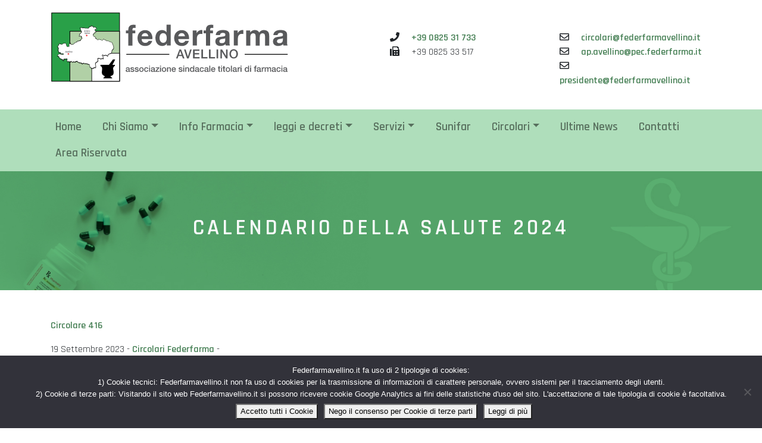

--- FILE ---
content_type: text/html; charset=UTF-8
request_url: https://federfarmavellino.it/calendario-della-salute-2024/
body_size: 10828
content:
<!doctype html>
<html lang="it-IT">

<head>
  <meta charset="UTF-8">
  <meta name="viewport" content="width=device-width, initial-scale=1">
  <link rel="profile" href="http://gmpg.org/xfn/11">
  <meta name='robots' content='index, follow, max-image-preview:large, max-snippet:-1, max-video-preview:-1' />
	<style>img:is([sizes="auto" i], [sizes^="auto," i]) { contain-intrinsic-size: 3000px 1500px }</style>
	
	<!-- This site is optimized with the Yoast SEO plugin v26.7 - https://yoast.com/wordpress/plugins/seo/ -->
	<title>Calendario della Salute 2024 - Federfarma Avellino</title>
	<link rel="canonical" href="https://federfarmavellino.it/calendario-della-salute-2024/" />
	<meta property="og:locale" content="it_IT" />
	<meta property="og:type" content="article" />
	<meta property="og:title" content="Calendario della Salute 2024 - Federfarma Avellino" />
	<meta property="og:description" content="Circolare 416" />
	<meta property="og:url" content="https://federfarmavellino.it/calendario-della-salute-2024/" />
	<meta property="og:site_name" content="Federfarma Avellino" />
	<meta property="article:published_time" content="2023-09-19T09:03:57+00:00" />
	<meta name="author" content="Anna" />
	<meta name="twitter:card" content="summary_large_image" />
	<meta name="twitter:label1" content="Scritto da" />
	<meta name="twitter:data1" content="Anna" />
	<meta name="twitter:label2" content="Tempo di lettura stimato" />
	<meta name="twitter:data2" content="1 minuto" />
	<script type="application/ld+json" class="yoast-schema-graph">{"@context":"https://schema.org","@graph":[{"@type":"Article","@id":"https://federfarmavellino.it/calendario-della-salute-2024/#article","isPartOf":{"@id":"https://federfarmavellino.it/calendario-della-salute-2024/"},"author":{"name":"Anna","@id":"https://federfarmavellino.it/#/schema/person/fd423d89a751a4ce9c0ba1684a1aedc1"},"headline":"Calendario della Salute 2024","datePublished":"2023-09-19T09:03:57+00:00","mainEntityOfPage":{"@id":"https://federfarmavellino.it/calendario-della-salute-2024/"},"wordCount":4,"publisher":{"@id":"https://federfarmavellino.it/#organization"},"articleSection":["Circolari Federfarma"],"inLanguage":"it-IT"},{"@type":"WebPage","@id":"https://federfarmavellino.it/calendario-della-salute-2024/","url":"https://federfarmavellino.it/calendario-della-salute-2024/","name":"Calendario della Salute 2024 - Federfarma Avellino","isPartOf":{"@id":"https://federfarmavellino.it/#website"},"datePublished":"2023-09-19T09:03:57+00:00","breadcrumb":{"@id":"https://federfarmavellino.it/calendario-della-salute-2024/#breadcrumb"},"inLanguage":"it-IT","potentialAction":[{"@type":"ReadAction","target":["https://federfarmavellino.it/calendario-della-salute-2024/"]}]},{"@type":"BreadcrumbList","@id":"https://federfarmavellino.it/calendario-della-salute-2024/#breadcrumb","itemListElement":[{"@type":"ListItem","position":1,"name":"Home","item":"https://federfarmavellino.it/"},{"@type":"ListItem","position":2,"name":"Archivio News","item":"https://federfarmavellino.it/ultime-notizie/"},{"@type":"ListItem","position":3,"name":"Calendario della Salute 2024"}]},{"@type":"WebSite","@id":"https://federfarmavellino.it/#website","url":"https://federfarmavellino.it/","name":"Federfarma Avellino","description":"Associazione sindacale titolari di farmacia","publisher":{"@id":"https://federfarmavellino.it/#organization"},"potentialAction":[{"@type":"SearchAction","target":{"@type":"EntryPoint","urlTemplate":"https://federfarmavellino.it/?s={search_term_string}"},"query-input":{"@type":"PropertyValueSpecification","valueRequired":true,"valueName":"search_term_string"}}],"inLanguage":"it-IT"},{"@type":"Organization","@id":"https://federfarmavellino.it/#organization","name":"Federfarma Avellino, associazione sindacale titolari di farmacie","url":"https://federfarmavellino.it/","logo":{"@type":"ImageObject","inLanguage":"it-IT","@id":"https://federfarmavellino.it/#/schema/logo/image/","url":"https://federfarmavellino.it/wp-content/uploads/2018/09/logo.svg","contentUrl":"https://federfarmavellino.it/wp-content/uploads/2018/09/logo.svg","width":1,"height":1,"caption":"Federfarma Avellino, associazione sindacale titolari di farmacie"},"image":{"@id":"https://federfarmavellino.it/#/schema/logo/image/"}},{"@type":"Person","@id":"https://federfarmavellino.it/#/schema/person/fd423d89a751a4ce9c0ba1684a1aedc1","name":"Anna","image":{"@type":"ImageObject","inLanguage":"it-IT","@id":"https://federfarmavellino.it/#/schema/person/image/","url":"https://secure.gravatar.com/avatar/ac2ad026fd6948c3fd0f667851008ff656ed23c53a5c9d60cf1dddcd0cdcae26?s=96&d=mm&r=g","contentUrl":"https://secure.gravatar.com/avatar/ac2ad026fd6948c3fd0f667851008ff656ed23c53a5c9d60cf1dddcd0cdcae26?s=96&d=mm&r=g","caption":"Anna"}}]}</script>
	<!-- / Yoast SEO plugin. -->


<link rel='dns-prefetch' href='//cdnjs.cloudflare.com' />
<link rel='dns-prefetch' href='//fonts.googleapis.com' />
<link rel='dns-prefetch' href='//use.fontawesome.com' />
<script type="text/javascript">
/* <![CDATA[ */
window._wpemojiSettings = {"baseUrl":"https:\/\/s.w.org\/images\/core\/emoji\/16.0.1\/72x72\/","ext":".png","svgUrl":"https:\/\/s.w.org\/images\/core\/emoji\/16.0.1\/svg\/","svgExt":".svg","source":{"concatemoji":"https:\/\/federfarmavellino.it\/wp-includes\/js\/wp-emoji-release.min.js?ver=fdc5b9d5fa627e3ac972e5fba597987b"}};
/*! This file is auto-generated */
!function(s,n){var o,i,e;function c(e){try{var t={supportTests:e,timestamp:(new Date).valueOf()};sessionStorage.setItem(o,JSON.stringify(t))}catch(e){}}function p(e,t,n){e.clearRect(0,0,e.canvas.width,e.canvas.height),e.fillText(t,0,0);var t=new Uint32Array(e.getImageData(0,0,e.canvas.width,e.canvas.height).data),a=(e.clearRect(0,0,e.canvas.width,e.canvas.height),e.fillText(n,0,0),new Uint32Array(e.getImageData(0,0,e.canvas.width,e.canvas.height).data));return t.every(function(e,t){return e===a[t]})}function u(e,t){e.clearRect(0,0,e.canvas.width,e.canvas.height),e.fillText(t,0,0);for(var n=e.getImageData(16,16,1,1),a=0;a<n.data.length;a++)if(0!==n.data[a])return!1;return!0}function f(e,t,n,a){switch(t){case"flag":return n(e,"\ud83c\udff3\ufe0f\u200d\u26a7\ufe0f","\ud83c\udff3\ufe0f\u200b\u26a7\ufe0f")?!1:!n(e,"\ud83c\udde8\ud83c\uddf6","\ud83c\udde8\u200b\ud83c\uddf6")&&!n(e,"\ud83c\udff4\udb40\udc67\udb40\udc62\udb40\udc65\udb40\udc6e\udb40\udc67\udb40\udc7f","\ud83c\udff4\u200b\udb40\udc67\u200b\udb40\udc62\u200b\udb40\udc65\u200b\udb40\udc6e\u200b\udb40\udc67\u200b\udb40\udc7f");case"emoji":return!a(e,"\ud83e\udedf")}return!1}function g(e,t,n,a){var r="undefined"!=typeof WorkerGlobalScope&&self instanceof WorkerGlobalScope?new OffscreenCanvas(300,150):s.createElement("canvas"),o=r.getContext("2d",{willReadFrequently:!0}),i=(o.textBaseline="top",o.font="600 32px Arial",{});return e.forEach(function(e){i[e]=t(o,e,n,a)}),i}function t(e){var t=s.createElement("script");t.src=e,t.defer=!0,s.head.appendChild(t)}"undefined"!=typeof Promise&&(o="wpEmojiSettingsSupports",i=["flag","emoji"],n.supports={everything:!0,everythingExceptFlag:!0},e=new Promise(function(e){s.addEventListener("DOMContentLoaded",e,{once:!0})}),new Promise(function(t){var n=function(){try{var e=JSON.parse(sessionStorage.getItem(o));if("object"==typeof e&&"number"==typeof e.timestamp&&(new Date).valueOf()<e.timestamp+604800&&"object"==typeof e.supportTests)return e.supportTests}catch(e){}return null}();if(!n){if("undefined"!=typeof Worker&&"undefined"!=typeof OffscreenCanvas&&"undefined"!=typeof URL&&URL.createObjectURL&&"undefined"!=typeof Blob)try{var e="postMessage("+g.toString()+"("+[JSON.stringify(i),f.toString(),p.toString(),u.toString()].join(",")+"));",a=new Blob([e],{type:"text/javascript"}),r=new Worker(URL.createObjectURL(a),{name:"wpTestEmojiSupports"});return void(r.onmessage=function(e){c(n=e.data),r.terminate(),t(n)})}catch(e){}c(n=g(i,f,p,u))}t(n)}).then(function(e){for(var t in e)n.supports[t]=e[t],n.supports.everything=n.supports.everything&&n.supports[t],"flag"!==t&&(n.supports.everythingExceptFlag=n.supports.everythingExceptFlag&&n.supports[t]);n.supports.everythingExceptFlag=n.supports.everythingExceptFlag&&!n.supports.flag,n.DOMReady=!1,n.readyCallback=function(){n.DOMReady=!0}}).then(function(){return e}).then(function(){var e;n.supports.everything||(n.readyCallback(),(e=n.source||{}).concatemoji?t(e.concatemoji):e.wpemoji&&e.twemoji&&(t(e.twemoji),t(e.wpemoji)))}))}((window,document),window._wpemojiSettings);
/* ]]> */
</script>
<style id='wp-emoji-styles-inline-css' type='text/css'>

	img.wp-smiley, img.emoji {
		display: inline !important;
		border: none !important;
		box-shadow: none !important;
		height: 1em !important;
		width: 1em !important;
		margin: 0 0.07em !important;
		vertical-align: -0.1em !important;
		background: none !important;
		padding: 0 !important;
	}
</style>
<link rel='stylesheet' id='wp-block-library-css' href='https://federfarmavellino.it/wp-includes/css/dist/block-library/style.min.css?ver=fdc5b9d5fa627e3ac972e5fba597987b' type='text/css' media='all' />
<style id='classic-theme-styles-inline-css' type='text/css'>
/*! This file is auto-generated */
.wp-block-button__link{color:#fff;background-color:#32373c;border-radius:9999px;box-shadow:none;text-decoration:none;padding:calc(.667em + 2px) calc(1.333em + 2px);font-size:1.125em}.wp-block-file__button{background:#32373c;color:#fff;text-decoration:none}
</style>
<style id='global-styles-inline-css' type='text/css'>
:root{--wp--preset--aspect-ratio--square: 1;--wp--preset--aspect-ratio--4-3: 4/3;--wp--preset--aspect-ratio--3-4: 3/4;--wp--preset--aspect-ratio--3-2: 3/2;--wp--preset--aspect-ratio--2-3: 2/3;--wp--preset--aspect-ratio--16-9: 16/9;--wp--preset--aspect-ratio--9-16: 9/16;--wp--preset--color--black: #000000;--wp--preset--color--cyan-bluish-gray: #abb8c3;--wp--preset--color--white: #ffffff;--wp--preset--color--pale-pink: #f78da7;--wp--preset--color--vivid-red: #cf2e2e;--wp--preset--color--luminous-vivid-orange: #ff6900;--wp--preset--color--luminous-vivid-amber: #fcb900;--wp--preset--color--light-green-cyan: #7bdcb5;--wp--preset--color--vivid-green-cyan: #00d084;--wp--preset--color--pale-cyan-blue: #8ed1fc;--wp--preset--color--vivid-cyan-blue: #0693e3;--wp--preset--color--vivid-purple: #9b51e0;--wp--preset--gradient--vivid-cyan-blue-to-vivid-purple: linear-gradient(135deg,rgba(6,147,227,1) 0%,rgb(155,81,224) 100%);--wp--preset--gradient--light-green-cyan-to-vivid-green-cyan: linear-gradient(135deg,rgb(122,220,180) 0%,rgb(0,208,130) 100%);--wp--preset--gradient--luminous-vivid-amber-to-luminous-vivid-orange: linear-gradient(135deg,rgba(252,185,0,1) 0%,rgba(255,105,0,1) 100%);--wp--preset--gradient--luminous-vivid-orange-to-vivid-red: linear-gradient(135deg,rgba(255,105,0,1) 0%,rgb(207,46,46) 100%);--wp--preset--gradient--very-light-gray-to-cyan-bluish-gray: linear-gradient(135deg,rgb(238,238,238) 0%,rgb(169,184,195) 100%);--wp--preset--gradient--cool-to-warm-spectrum: linear-gradient(135deg,rgb(74,234,220) 0%,rgb(151,120,209) 20%,rgb(207,42,186) 40%,rgb(238,44,130) 60%,rgb(251,105,98) 80%,rgb(254,248,76) 100%);--wp--preset--gradient--blush-light-purple: linear-gradient(135deg,rgb(255,206,236) 0%,rgb(152,150,240) 100%);--wp--preset--gradient--blush-bordeaux: linear-gradient(135deg,rgb(254,205,165) 0%,rgb(254,45,45) 50%,rgb(107,0,62) 100%);--wp--preset--gradient--luminous-dusk: linear-gradient(135deg,rgb(255,203,112) 0%,rgb(199,81,192) 50%,rgb(65,88,208) 100%);--wp--preset--gradient--pale-ocean: linear-gradient(135deg,rgb(255,245,203) 0%,rgb(182,227,212) 50%,rgb(51,167,181) 100%);--wp--preset--gradient--electric-grass: linear-gradient(135deg,rgb(202,248,128) 0%,rgb(113,206,126) 100%);--wp--preset--gradient--midnight: linear-gradient(135deg,rgb(2,3,129) 0%,rgb(40,116,252) 100%);--wp--preset--font-size--small: 13px;--wp--preset--font-size--medium: 20px;--wp--preset--font-size--large: 36px;--wp--preset--font-size--x-large: 42px;--wp--preset--spacing--20: 0.44rem;--wp--preset--spacing--30: 0.67rem;--wp--preset--spacing--40: 1rem;--wp--preset--spacing--50: 1.5rem;--wp--preset--spacing--60: 2.25rem;--wp--preset--spacing--70: 3.38rem;--wp--preset--spacing--80: 5.06rem;--wp--preset--shadow--natural: 6px 6px 9px rgba(0, 0, 0, 0.2);--wp--preset--shadow--deep: 12px 12px 50px rgba(0, 0, 0, 0.4);--wp--preset--shadow--sharp: 6px 6px 0px rgba(0, 0, 0, 0.2);--wp--preset--shadow--outlined: 6px 6px 0px -3px rgba(255, 255, 255, 1), 6px 6px rgba(0, 0, 0, 1);--wp--preset--shadow--crisp: 6px 6px 0px rgba(0, 0, 0, 1);}:where(.is-layout-flex){gap: 0.5em;}:where(.is-layout-grid){gap: 0.5em;}body .is-layout-flex{display: flex;}.is-layout-flex{flex-wrap: wrap;align-items: center;}.is-layout-flex > :is(*, div){margin: 0;}body .is-layout-grid{display: grid;}.is-layout-grid > :is(*, div){margin: 0;}:where(.wp-block-columns.is-layout-flex){gap: 2em;}:where(.wp-block-columns.is-layout-grid){gap: 2em;}:where(.wp-block-post-template.is-layout-flex){gap: 1.25em;}:where(.wp-block-post-template.is-layout-grid){gap: 1.25em;}.has-black-color{color: var(--wp--preset--color--black) !important;}.has-cyan-bluish-gray-color{color: var(--wp--preset--color--cyan-bluish-gray) !important;}.has-white-color{color: var(--wp--preset--color--white) !important;}.has-pale-pink-color{color: var(--wp--preset--color--pale-pink) !important;}.has-vivid-red-color{color: var(--wp--preset--color--vivid-red) !important;}.has-luminous-vivid-orange-color{color: var(--wp--preset--color--luminous-vivid-orange) !important;}.has-luminous-vivid-amber-color{color: var(--wp--preset--color--luminous-vivid-amber) !important;}.has-light-green-cyan-color{color: var(--wp--preset--color--light-green-cyan) !important;}.has-vivid-green-cyan-color{color: var(--wp--preset--color--vivid-green-cyan) !important;}.has-pale-cyan-blue-color{color: var(--wp--preset--color--pale-cyan-blue) !important;}.has-vivid-cyan-blue-color{color: var(--wp--preset--color--vivid-cyan-blue) !important;}.has-vivid-purple-color{color: var(--wp--preset--color--vivid-purple) !important;}.has-black-background-color{background-color: var(--wp--preset--color--black) !important;}.has-cyan-bluish-gray-background-color{background-color: var(--wp--preset--color--cyan-bluish-gray) !important;}.has-white-background-color{background-color: var(--wp--preset--color--white) !important;}.has-pale-pink-background-color{background-color: var(--wp--preset--color--pale-pink) !important;}.has-vivid-red-background-color{background-color: var(--wp--preset--color--vivid-red) !important;}.has-luminous-vivid-orange-background-color{background-color: var(--wp--preset--color--luminous-vivid-orange) !important;}.has-luminous-vivid-amber-background-color{background-color: var(--wp--preset--color--luminous-vivid-amber) !important;}.has-light-green-cyan-background-color{background-color: var(--wp--preset--color--light-green-cyan) !important;}.has-vivid-green-cyan-background-color{background-color: var(--wp--preset--color--vivid-green-cyan) !important;}.has-pale-cyan-blue-background-color{background-color: var(--wp--preset--color--pale-cyan-blue) !important;}.has-vivid-cyan-blue-background-color{background-color: var(--wp--preset--color--vivid-cyan-blue) !important;}.has-vivid-purple-background-color{background-color: var(--wp--preset--color--vivid-purple) !important;}.has-black-border-color{border-color: var(--wp--preset--color--black) !important;}.has-cyan-bluish-gray-border-color{border-color: var(--wp--preset--color--cyan-bluish-gray) !important;}.has-white-border-color{border-color: var(--wp--preset--color--white) !important;}.has-pale-pink-border-color{border-color: var(--wp--preset--color--pale-pink) !important;}.has-vivid-red-border-color{border-color: var(--wp--preset--color--vivid-red) !important;}.has-luminous-vivid-orange-border-color{border-color: var(--wp--preset--color--luminous-vivid-orange) !important;}.has-luminous-vivid-amber-border-color{border-color: var(--wp--preset--color--luminous-vivid-amber) !important;}.has-light-green-cyan-border-color{border-color: var(--wp--preset--color--light-green-cyan) !important;}.has-vivid-green-cyan-border-color{border-color: var(--wp--preset--color--vivid-green-cyan) !important;}.has-pale-cyan-blue-border-color{border-color: var(--wp--preset--color--pale-cyan-blue) !important;}.has-vivid-cyan-blue-border-color{border-color: var(--wp--preset--color--vivid-cyan-blue) !important;}.has-vivid-purple-border-color{border-color: var(--wp--preset--color--vivid-purple) !important;}.has-vivid-cyan-blue-to-vivid-purple-gradient-background{background: var(--wp--preset--gradient--vivid-cyan-blue-to-vivid-purple) !important;}.has-light-green-cyan-to-vivid-green-cyan-gradient-background{background: var(--wp--preset--gradient--light-green-cyan-to-vivid-green-cyan) !important;}.has-luminous-vivid-amber-to-luminous-vivid-orange-gradient-background{background: var(--wp--preset--gradient--luminous-vivid-amber-to-luminous-vivid-orange) !important;}.has-luminous-vivid-orange-to-vivid-red-gradient-background{background: var(--wp--preset--gradient--luminous-vivid-orange-to-vivid-red) !important;}.has-very-light-gray-to-cyan-bluish-gray-gradient-background{background: var(--wp--preset--gradient--very-light-gray-to-cyan-bluish-gray) !important;}.has-cool-to-warm-spectrum-gradient-background{background: var(--wp--preset--gradient--cool-to-warm-spectrum) !important;}.has-blush-light-purple-gradient-background{background: var(--wp--preset--gradient--blush-light-purple) !important;}.has-blush-bordeaux-gradient-background{background: var(--wp--preset--gradient--blush-bordeaux) !important;}.has-luminous-dusk-gradient-background{background: var(--wp--preset--gradient--luminous-dusk) !important;}.has-pale-ocean-gradient-background{background: var(--wp--preset--gradient--pale-ocean) !important;}.has-electric-grass-gradient-background{background: var(--wp--preset--gradient--electric-grass) !important;}.has-midnight-gradient-background{background: var(--wp--preset--gradient--midnight) !important;}.has-small-font-size{font-size: var(--wp--preset--font-size--small) !important;}.has-medium-font-size{font-size: var(--wp--preset--font-size--medium) !important;}.has-large-font-size{font-size: var(--wp--preset--font-size--large) !important;}.has-x-large-font-size{font-size: var(--wp--preset--font-size--x-large) !important;}
:where(.wp-block-post-template.is-layout-flex){gap: 1.25em;}:where(.wp-block-post-template.is-layout-grid){gap: 1.25em;}
:where(.wp-block-columns.is-layout-flex){gap: 2em;}:where(.wp-block-columns.is-layout-grid){gap: 2em;}
:root :where(.wp-block-pullquote){font-size: 1.5em;line-height: 1.6;}
</style>
<link rel='stylesheet' id='contact-form-7-css' href='https://federfarmavellino.it/wp-content/plugins/contact-form-7/includes/css/styles.css?ver=6.1.4' type='text/css' media='all' />
<link rel='stylesheet' id='cookie-notice-front-css' href='https://federfarmavellino.it/wp-content/plugins/cookie-notice/css/front.min.css?ver=2.5.11' type='text/css' media='all' />
<link rel='stylesheet' id='google-font-css' href='https://fonts.googleapis.com/css?family=Rajdhani%3A300%2C400%2C500%2C600%2C700&#038;ver=fdc5b9d5fa627e3ac972e5fba597987b' type='text/css' media='all' />
<link rel='stylesheet' id='bootstrap-css-css' href='https://cdnjs.cloudflare.com/ajax/libs/twitter-bootstrap/4.0.0/css/bootstrap.min.css?ver=fdc5b9d5fa627e3ac972e5fba597987b' type='text/css' media='all' />
<link rel='stylesheet' id='fontawesome-5-css' href='https://use.fontawesome.com/releases/v5.3.1/css/all.css?ver=fdc5b9d5fa627e3ac972e5fba597987b' type='text/css' media='all' />
<link rel='stylesheet' id='fancybox3-css-css' href='https://cdnjs.cloudflare.com/ajax/libs/fancybox/3.3.5/jquery.fancybox.min.css?ver=fdc5b9d5fa627e3ac972e5fba597987b' type='text/css' media='all' />
<link rel='stylesheet' id='owl-css-css' href='https://cdnjs.cloudflare.com/ajax/libs/OwlCarousel2/2.3.3/assets/owl.carousel.min.css?ver=fdc5b9d5fa627e3ac972e5fba597987b' type='text/css' media='all' />
<link rel='stylesheet' id='owl-theme-css-css' href='https://cdnjs.cloudflare.com/ajax/libs/OwlCarousel2/2.3.3/assets/owl.theme.default.min.css?ver=fdc5b9d5fa627e3ac972e5fba597987b' type='text/css' media='all' />
<link rel='stylesheet' id='swiper-css-css' href='https://cdnjs.cloudflare.com/ajax/libs/Swiper/4.2.0/css/swiper.min.css?ver=fdc5b9d5fa627e3ac972e5fba597987b' type='text/css' media='all' />
<link rel='stylesheet' id='WordpressCore-css-css' href='https://federfarmavellino.it/wp-content/themes/templatze4/css/wordpresscore.css?ver=fdc5b9d5fa627e3ac972e5fba597987b' type='text/css' media='all' />
<link rel='stylesheet' id='templze-style-css' href='https://federfarmavellino.it/wp-content/themes/templatze4/style.css?ver=fdc5b9d5fa627e3ac972e5fba597987b' type='text/css' media='all' />
<script type="text/javascript" id="cookie-notice-front-js-before">
/* <![CDATA[ */
var cnArgs = {"ajaxUrl":"https:\/\/federfarmavellino.it\/wp-admin\/admin-ajax.php","nonce":"350b1291cc","hideEffect":"fade","position":"bottom","onScroll":false,"onScrollOffset":100,"onClick":false,"cookieName":"cookie_notice_accepted","cookieTime":2592000,"cookieTimeRejected":2592000,"globalCookie":false,"redirection":true,"cache":false,"revokeCookies":true,"revokeCookiesOpt":"manual"};
/* ]]> */
</script>
<script type="text/javascript" src="https://federfarmavellino.it/wp-content/plugins/cookie-notice/js/front.min.js?ver=2.5.11" id="cookie-notice-front-js"></script>
<script type="text/javascript" src="https://federfarmavellino.it/wp-includes/js/jquery/jquery.min.js?ver=3.7.1" id="jquery-core-js"></script>
<script type="text/javascript" src="https://federfarmavellino.it/wp-includes/js/jquery/jquery-migrate.min.js?ver=3.4.1" id="jquery-migrate-js"></script>
<link rel="https://api.w.org/" href="https://federfarmavellino.it/wp-json/" /><link rel="alternate" title="JSON" type="application/json" href="https://federfarmavellino.it/wp-json/wp/v2/posts/4350" /><link rel="EditURI" type="application/rsd+xml" title="RSD" href="https://federfarmavellino.it/xmlrpc.php?rsd" />

<link rel='shortlink' href='https://federfarmavellino.it/?p=4350' />
<link rel="alternate" title="oEmbed (JSON)" type="application/json+oembed" href="https://federfarmavellino.it/wp-json/oembed/1.0/embed?url=https%3A%2F%2Ffederfarmavellino.it%2Fcalendario-della-salute-2024%2F" />
<link rel="alternate" title="oEmbed (XML)" type="text/xml+oembed" href="https://federfarmavellino.it/wp-json/oembed/1.0/embed?url=https%3A%2F%2Ffederfarmavellino.it%2Fcalendario-della-salute-2024%2F&#038;format=xml" />
<link rel="icon" href="https://federfarmavellino.it/wp-content/uploads/2018/04/cropped-ico-32x32.jpg" sizes="32x32" />
<link rel="icon" href="https://federfarmavellino.it/wp-content/uploads/2018/04/cropped-ico-192x192.jpg" sizes="192x192" />
<link rel="apple-touch-icon" href="https://federfarmavellino.it/wp-content/uploads/2018/04/cropped-ico-180x180.jpg" />
<meta name="msapplication-TileImage" content="https://federfarmavellino.it/wp-content/uploads/2018/04/cropped-ico-270x270.jpg" />
  <meta name="google-site-verification" content="ShqhIBJ-9fK9woG1D6aQqCVMW26DE69YU20XA12WfyI" />
</head>

<body class="wp-singular post-template-default single single-post postid-4350 single-format-standard wp-theme-templatze4 cookies-not-set">

  <header id="masthead" class="site-header" role="banner">
    <div class="top-navbar">
      <div class="container">
        <div class="row">
          <div class="col-md-6">
            <a href="https://federfarmavellino.it">
              <img class="img-fluid" width="400px" src="https://federfarmavellino.it/wp-content/themes/templatze4/images/logo.svg" alt="Federfarma Avellino, Associazione sindacale titolari di farmacia">
            </a>
          </div>
          <div class="col-md-3 d-none  d-lg-block d-xl-block">
            <p class="contact-top-menu">
              <i class="fas fa-phone mr-3"></i>
              <a href="tel:+39082531733">+39 0825 31 733</a>
              <br>
              <i class="fas fa-fax mr-3"></i> +39 0825 33 517
            </p>
          </div>
          <div class="col-md-3 d-none  d-lg-block d-xl-block">
            <p class="contact-top-menu">  
              <i class="far fa-envelope mr-3"></i>
              <a href="mailto:circolari@federfarmavellino.it">circolari@federfarmavellino.it</a>
              <br>
              <i class="far fa-envelope mr-3"></i>
              <a href="mailto:ap.avellino@pec.federfarma.it">ap.avellino@pec.federfarma.it</a>
              <br>
              <i class="far fa-envelope mr-3"></i>
              <a href="mailto:presidente@federfarmavellino.it">presidente@federfarmavellino.it</a> 
            </p>
          </div>
        </div>
      </div>
    </div>
    <nav class="navbar navbar-expand-lg navbar-light bg-light  " role="navigation">
      <div class="container">
        <!-- Brand and toggle get grouped for better mobile display -->
        <button class="navbar-toggler" type="button" data-toggle="collapse" data-target="#bs-example-navbar-collapse-1" aria-controls="bs-example-navbar-collapse-1"
          aria-expanded="false" aria-label="Toggle navigation">
          <span class="navbar-toggler-icon"></span>
        </button>

        <div id="bs-example-navbar-collapse-1" class="collapse navbar-collapse justify-content-center"><ul id="menu-main" class="nav navbar-nav"><li itemscope="itemscope" itemtype="https://www.schema.org/SiteNavigationElement" id="menu-item-20" class="menu-item menu-item-type-post_type menu-item-object-page menu-item-home menu-item-20 nav-item"><a title="Home" href="https://federfarmavellino.it/" class="nav-link">Home</a></li>
<li itemscope="itemscope" itemtype="https://www.schema.org/SiteNavigationElement" id="menu-item-21" class="menu-item menu-item-type-custom menu-item-object-custom menu-item-has-children dropdown menu-item-21 nav-item"><a title="Chi Siamo" href="#" data-toggle="dropdown" aria-haspopup="true" aria-expanded="false" class="dropdown-toggle nav-link" id="menu-item-dropdown-21">Chi Siamo</a>
<ul class="dropdown-menu" aria-labelledby="menu-item-dropdown-21" role="menu">
	<li itemscope="itemscope" itemtype="https://www.schema.org/SiteNavigationElement" id="menu-item-19" class="menu-item menu-item-type-post_type menu-item-object-page menu-item-19 nav-item"><a title="Consiglio" href="https://federfarmavellino.it/consiglio/" class="dropdown-item">Consiglio</a></li>
	<li itemscope="itemscope" itemtype="https://www.schema.org/SiteNavigationElement" id="menu-item-18" class="menu-item menu-item-type-post_type menu-item-object-page menu-item-18 nav-item"><a title="Statuto" href="https://federfarmavellino.it/statuto/" class="dropdown-item">Statuto</a></li>
</ul>
</li>
<li itemscope="itemscope" itemtype="https://www.schema.org/SiteNavigationElement" id="menu-item-22" class="menu-item menu-item-type-custom menu-item-object-custom menu-item-has-children dropdown menu-item-22 nav-item"><a title="Info Farmacia" href="#" data-toggle="dropdown" aria-haspopup="true" aria-expanded="false" class="dropdown-toggle nav-link" id="menu-item-dropdown-22">Info Farmacia</a>
<ul class="dropdown-menu" aria-labelledby="menu-item-dropdown-22" role="menu">
	<li itemscope="itemscope" itemtype="https://www.schema.org/SiteNavigationElement" id="menu-item-27" class="menu-item menu-item-type-post_type menu-item-object-page menu-item-27 nav-item"><a title="Convenzione SSN" href="https://federfarmavellino.it/convenzione-ssn/" class="dropdown-item">Convenzione SSN</a></li>
	<li itemscope="itemscope" itemtype="https://www.schema.org/SiteNavigationElement" id="menu-item-30" class="menu-item menu-item-type-post_type menu-item-object-page menu-item-30 nav-item"><a title="Codice Deontologico" href="https://federfarmavellino.it/codice-deontologico/" class="dropdown-item">Codice Deontologico</a></li>
	<li itemscope="itemscope" itemtype="https://www.schema.org/SiteNavigationElement" id="menu-item-33" class="menu-item menu-item-type-post_type menu-item-object-page menu-item-33 nav-item"><a title="Documenti Utili Farmacia" href="https://federfarmavellino.it/documenti-utili-farmacia/" class="dropdown-item">Documenti Utili Farmacia</a></li>
	<li itemscope="itemscope" itemtype="https://www.schema.org/SiteNavigationElement" id="menu-item-69" class="menu-item menu-item-type-post_type menu-item-object-page menu-item-69 nav-item"><a title="Ispezioni in Farmacia" href="https://federfarmavellino.it/ispezioni-in-farmacia/" class="dropdown-item">Ispezioni in Farmacia</a></li>
	<li itemscope="itemscope" itemtype="https://www.schema.org/SiteNavigationElement" id="menu-item-36" class="menu-item menu-item-type-post_type menu-item-object-page menu-item-36 nav-item"><a title="Spedizione Ricetta" href="https://federfarmavellino.it/spedizione-ricetta/" class="dropdown-item">Spedizione Ricetta</a></li>
	<li itemscope="itemscope" itemtype="https://www.schema.org/SiteNavigationElement" id="menu-item-39" class="menu-item menu-item-type-post_type menu-item-object-page menu-item-39 nav-item"><a title="Invio Dati Art.50" href="https://federfarmavellino.it/invio-dati-art-50/" class="dropdown-item">Invio Dati Art.50</a></li>
	<li itemscope="itemscope" itemtype="https://www.schema.org/SiteNavigationElement" id="menu-item-42" class="menu-item menu-item-type-post_type menu-item-object-page menu-item-42 nav-item"><a title="Veterinari" href="https://federfarmavellino.it/veterinari/" class="dropdown-item">Veterinari</a></li>
	<li itemscope="itemscope" itemtype="https://www.schema.org/SiteNavigationElement" id="menu-item-45" class="menu-item menu-item-type-post_type menu-item-object-page menu-item-45 nav-item"><a title="CCNL" href="https://federfarmavellino.it/ccnl/" class="dropdown-item">CCNL</a></li>
	<li itemscope="itemscope" itemtype="https://www.schema.org/SiteNavigationElement" id="menu-item-48" class="menu-item menu-item-type-post_type menu-item-object-page menu-item-48 nav-item"><a title="Formazione ECM" href="https://federfarmavellino.it/formazione-ecm/" class="dropdown-item">Formazione ECM</a></li>
</ul>
</li>
<li itemscope="itemscope" itemtype="https://www.schema.org/SiteNavigationElement" id="menu-item-23" class="menu-item menu-item-type-custom menu-item-object-custom menu-item-has-children dropdown menu-item-23 nav-item"><a title="leggi e decreti" href="#" data-toggle="dropdown" aria-haspopup="true" aria-expanded="false" class="dropdown-toggle nav-link" id="menu-item-dropdown-23">leggi e decreti</a>
<ul class="dropdown-menu" aria-labelledby="menu-item-dropdown-23" role="menu">
	<li itemscope="itemscope" itemtype="https://www.schema.org/SiteNavigationElement" id="menu-item-1192" class="menu-item menu-item-type-post_type menu-item-object-page menu-item-1192 nav-item"><a title="Decreti Regione Campania" href="https://federfarmavellino.it/decreti-regione-campania/" class="dropdown-item">Decreti Regione Campania</a></li>
	<li itemscope="itemscope" itemtype="https://www.schema.org/SiteNavigationElement" id="menu-item-1203" class="menu-item menu-item-type-post_type menu-item-object-page menu-item-1203 nav-item"><a title="Leggi Regione Campania" href="https://federfarmavellino.it/leggi-regione-campania/" class="dropdown-item">Leggi Regione Campania</a></li>
	<li itemscope="itemscope" itemtype="https://www.schema.org/SiteNavigationElement" id="menu-item-54" class="menu-item menu-item-type-post_type menu-item-object-page menu-item-54 nav-item"><a title="HACCP" href="https://federfarmavellino.it/haccp/" class="dropdown-item">HACCP</a></li>
	<li itemscope="itemscope" itemtype="https://www.schema.org/SiteNavigationElement" id="menu-item-57" class="menu-item menu-item-type-post_type menu-item-object-page menu-item-57 nav-item"><a title="PRIVACY" href="https://federfarmavellino.it/privacy/" class="dropdown-item">PRIVACY</a></li>
	<li itemscope="itemscope" itemtype="https://www.schema.org/SiteNavigationElement" id="menu-item-60" class="menu-item menu-item-type-post_type menu-item-object-page menu-item-60 nav-item"><a title="Sicurezza" href="https://federfarmavellino.it/sicurezza/" class="dropdown-item">Sicurezza</a></li>
	<li itemscope="itemscope" itemtype="https://www.schema.org/SiteNavigationElement" id="menu-item-265" class="menu-item menu-item-type-post_type menu-item-object-page menu-item-265 nav-item"><a title="Ticket Regionale" href="https://federfarmavellino.it/ticket-regionale/" class="dropdown-item">Ticket Regionale</a></li>
	<li itemscope="itemscope" itemtype="https://www.schema.org/SiteNavigationElement" id="menu-item-268" class="menu-item menu-item-type-post_type menu-item-object-page menu-item-268 nav-item"><a title="DPC PHT accordo" href="https://federfarmavellino.it/dpc-pht-accordo/" class="dropdown-item">DPC PHT accordo</a></li>
</ul>
</li>
<li itemscope="itemscope" itemtype="https://www.schema.org/SiteNavigationElement" id="menu-item-24" class="menu-item menu-item-type-custom menu-item-object-custom menu-item-has-children dropdown menu-item-24 nav-item"><a title="Servizi" href="#" data-toggle="dropdown" aria-haspopup="true" aria-expanded="false" class="dropdown-toggle nav-link" id="menu-item-dropdown-24">Servizi</a>
<ul class="dropdown-menu" aria-labelledby="menu-item-dropdown-24" role="menu">
	<li itemscope="itemscope" itemtype="https://www.schema.org/SiteNavigationElement" id="menu-item-72" class="menu-item menu-item-type-post_type menu-item-object-page menu-item-72 nav-item"><a title="Aziende Convenzionate" href="https://federfarmavellino.it/aziende-convenzionate/" class="dropdown-item">Aziende Convenzionate</a></li>
	<li itemscope="itemscope" itemtype="https://www.schema.org/SiteNavigationElement" id="menu-item-78" class="menu-item menu-item-type-post_type menu-item-object-page menu-item-78 nav-item"><a title="Buono Acquisto" href="https://federfarmavellino.it/buono-acquisto/" class="dropdown-item">Buono Acquisto</a></li>
	<li itemscope="itemscope" itemtype="https://www.schema.org/SiteNavigationElement" id="menu-item-84" class="menu-item menu-item-type-post_type menu-item-object-page menu-item-84 nav-item"><a title="Inviaci DCRU" href="https://federfarmavellino.it/inviaci-dcru/" class="dropdown-item">Inviaci DCRU</a></li>
	<li itemscope="itemscope" itemtype="https://www.schema.org/SiteNavigationElement" id="menu-item-209" class="menu-item menu-item-type-post_type menu-item-object-page menu-item-209 nav-item"><a title="Fattura PA" href="https://federfarmavellino.it/fattura-pa/" class="dropdown-item">Fattura PA</a></li>
	<li itemscope="itemscope" itemtype="https://www.schema.org/SiteNavigationElement" id="menu-item-87" class="menu-item menu-item-type-post_type menu-item-object-page menu-item-87 nav-item"><a title="Richiesta scatole per ricette" href="https://federfarmavellino.it/richiesta-scatole-per-ricette/" class="dropdown-item">Richiesta scatole per ricette</a></li>
	<li itemscope="itemscope" itemtype="https://www.schema.org/SiteNavigationElement" id="menu-item-90" class="menu-item menu-item-type-post_type menu-item-object-page menu-item-90 nav-item"><a title="Segnalazione Carenze Medicinali" href="https://federfarmavellino.it/segnalazione-carenze-medicinali/" class="dropdown-item">Segnalazione Carenze Medicinali</a></li>
	<li itemscope="itemscope" itemtype="https://www.schema.org/SiteNavigationElement" id="menu-item-96" class="menu-item menu-item-type-post_type menu-item-object-page menu-item-96 nav-item"><a title="Verifica Periodica degli Strumenti metrici" href="https://federfarmavellino.it/verifica-periodica-degli-strumenti-metrici/" class="dropdown-item">Verifica Periodica degli Strumenti metrici</a></li>
	<li itemscope="itemscope" itemtype="https://www.schema.org/SiteNavigationElement" id="menu-item-216" class="menu-item menu-item-type-custom menu-item-object-custom menu-item-216 nav-item"><a title="Servizi per le Farmacie (federfarma.it)" target="_blank" href="https://www.federfarma.it/login.aspx?ReturnUrl=%2fAccesso-riservato.aspx" class="dropdown-item">Servizi per le Farmacie (federfarma.it)</a></li>
</ul>
</li>
<li itemscope="itemscope" itemtype="https://www.schema.org/SiteNavigationElement" id="menu-item-66" class="menu-item menu-item-type-post_type menu-item-object-page menu-item-66 nav-item"><a title="Sunifar" href="https://federfarmavellino.it/sunifar/" class="nav-link">Sunifar</a></li>
<li itemscope="itemscope" itemtype="https://www.schema.org/SiteNavigationElement" id="menu-item-394" class="menu-item menu-item-type-custom menu-item-object-custom menu-item-has-children dropdown menu-item-394 nav-item"><a title="Circolari" href="#" data-toggle="dropdown" aria-haspopup="true" aria-expanded="false" class="dropdown-toggle nav-link" id="menu-item-dropdown-394">Circolari</a>
<ul class="dropdown-menu" aria-labelledby="menu-item-dropdown-394" role="menu">
	<li itemscope="itemscope" itemtype="https://www.schema.org/SiteNavigationElement" id="menu-item-143" class="menu-item menu-item-type-taxonomy menu-item-object-category current-post-ancestor current-menu-parent current-post-parent active menu-item-143 nav-item"><a title="Circolari Federfarma" href="https://federfarmavellino.it/argomenti/circolari-federfarma/" class="dropdown-item">Circolari Federfarma</a></li>
	<li itemscope="itemscope" itemtype="https://www.schema.org/SiteNavigationElement" id="menu-item-395" class="menu-item menu-item-type-taxonomy menu-item-object-category menu-item-395 nav-item"><a title="Circolari ASL" href="https://federfarmavellino.it/argomenti/circolari-asl/" class="dropdown-item">Circolari ASL</a></li>
	<li itemscope="itemscope" itemtype="https://www.schema.org/SiteNavigationElement" id="menu-item-396" class="menu-item menu-item-type-taxonomy menu-item-object-category menu-item-396 nav-item"><a title="Circolari Regione" href="https://federfarmavellino.it/argomenti/circolari-regione/" class="dropdown-item">Circolari Regione</a></li>
	<li itemscope="itemscope" itemtype="https://www.schema.org/SiteNavigationElement" id="menu-item-402" class="menu-item menu-item-type-taxonomy menu-item-object-category menu-item-402 nav-item"><a title="Pagamenti" href="https://federfarmavellino.it/argomenti/pagamenti/" class="dropdown-item">Pagamenti</a></li>
</ul>
</li>
<li itemscope="itemscope" itemtype="https://www.schema.org/SiteNavigationElement" id="menu-item-413" class="menu-item menu-item-type-taxonomy menu-item-object-category menu-item-413 nav-item"><a title="Ultime News" href="https://federfarmavellino.it/argomenti/news/" class="nav-link">Ultime News</a></li>
<li itemscope="itemscope" itemtype="https://www.schema.org/SiteNavigationElement" id="menu-item-99" class="menu-item menu-item-type-post_type menu-item-object-page menu-item-99 nav-item"><a title="Contatti" href="https://federfarmavellino.it/contatti/" class="nav-link">Contatti</a></li>
<li itemscope="itemscope" itemtype="https://www.schema.org/SiteNavigationElement" id="menu-item-5098" class="menu-item menu-item-type-post_type menu-item-object-page menu-item-5098 nav-item"><a title="Area Riservata" href="https://federfarmavellino.it/area-riservata/" class="nav-link">Area Riservata</a></li>
</ul></div>      </div>

    </nav>
  </header>
  <section style="background:url('https://federfarmavellino.it/wp-content/themes/templatze4/images/bg-title.jpg'); min-height:200px; background-size:cover;" class=" d-flex align-items-center justify-content-center">
<div class="container">
	<div class="row">
		<div class="col-md-12 text-center">
			<h1 class="title-page pt-5 pb-5">Calendario della Salute 2024</h1>
		</div>
	</div>
</div>
</section>
<div class="container">
  <div class="row">

    <div class="col-md-12 mt-5 mb-5">
      
        <p><a href="https://federfarmavellino.it/wp-content/uploads/2023/09/Circolare-416.docx">Circolare 416</a></p>
        <p>
          19 Settembre 2023 - <a href="https://federfarmavellino.it/argomenti/circolari-federfarma/" rel="category tag">Circolari Federfarma</a> -         </p>
        <p>
          <hr>
          


 <div class='social-share'>
 <a target="_blank" href="http://www.facebook.com/sharer.php?u=https%3A%2F%2Ffederfarmavellino.it%2Fcalendario-della-salute-2024%2F"><i class="fab fa-facebook-f"></i></a>
 <a target="_blank" href="https://twitter.com/intent/tweet?url=https%3A%2F%2Ffederfarmavellino.it%2Fcalendario-della-salute-2024%2F&text=Calendario+della+Salute+2024"> <i class="fab fa-twitter"></i></a>
 <a href="javascript:void((function()%7Bvar%20e=document.createElement('script');e.setAttribute('type','text/javascript');e.setAttribute('charset','UTF-8');e.setAttribute('src','//assets.pinterest.com/js/pinmarklet.js?r='+Math.random()*99999999);document.body.appendChild(e)%7D)());"><i class="fab fa-pinterest"></i></a>
 <a target="_blank" href="http://www.linkedin.com/shareArticle?mini=true&url=https%3A%2F%2Ffederfarmavellino.it%2Fcalendario-della-salute-2024%2F"><i class="fab fa-linkedin-in"></i> </a>
 <a href="whatsapp://send?text=Calendario+della+Salute+2024 https%3A%2F%2Ffederfarmavellino.it%2Fcalendario-della-salute-2024%2F"><i class="fab fa-whatsapp"></i></a>
 <a target="_blank" href="mailto:?subject=Calendario+della+Salute+2024&body=%20https%3A%2F%2Ffederfarmavellino.it%2Fcalendario-della-salute-2024%2F"><i class="fas fa-envelope"></i></a>
 </div>
        </p>

            </div>
    <div class="col-md-6 text-center">
      &laquo; <a href="https://federfarmavellino.it/obblighi-assicurativi-infortuni-da-atto-doloso-ai-dipendenti-di-farmacia-convenzione-federfarma-5/" rel="prev">Obblighi assicurativi. Infortuni da atto doloso ai dipendenti di farmacia. Convenzione Federfarma</a>    </div>
    <div class="col-md-6 text-center">
      <a href="https://federfarmavellino.it/avviso-pubblico-farmacie-rurali-pnrr-dottorfarma-evoluzione-della-piattaforma-per-attivita-di-presa-in-carico-del-paziente-cronico/" rel="next">Avviso pubblico farmacie rurali (PNRR) DottorFARMA- Evoluzione della piattaforma per attività di presa in carico del paziente cronico</a> &raquo;    </div>
  </div>

</div>
<footer class="site-footer mt-3 pt-5 ">
  <div class="container">
 <div class="row">
          <div class="col-12 col-md">
            <a href="https://federfarmavellino.it"><img class="img-fluid mb-3 footer-logo" src="https://federfarmavellino.it/wp-content/themes/templatze4/images/logo.svg" alt="" width="200" ></a>
            <ul style="line-height: 2rem;" class="list-unstyled text-small">
<li>
  <i class="fas fa-map-marker-alt mr-3"></i> Viale Italia n. 203/A 83100 Avellino
</li>
<li>
  <i class="fas fa-phone mr-3"></i> <a href="tel:+39082531733">+39 0825 31 733</a>
</li>
<li>
  <i class="fas fa-envelope mr-3"></i> <a href="mailto:circolari@federfarmavellino.it">circolari@federfarmavellino.it</a>
  </li>
  <li>
    <i class="fas fa-envelope mr-3"></i><a href="mailto:ap.avellino@pec.federfarma.it"> ap.avellino@pec.federfarma.it</a>
  </li>
            </ul>
          </div>
          <div class="col-12 col-md">
            <h4>Servizi</h4>
            <div class="divider divider-green"></div>
            <ul class="list-unstyled text-small">
              <li><a class="text-muted" href="https://federfarmavellino.it/buono-acquisto/">Buono acquisto</a></li>
              <li><a class="text-muted" href="https://federfarmavellino.it/inviaci-dcru/">Invio DCRU</a></li>
              <li><a class="text-muted" href="https://federfarmavellino.it/fattura-pa/">Fattura PA</a></li>
              <li><a class="text-muted" href="https://federfarmavellino.it/richiesta-scatole-per-ricette/">Richiesta Scatole Ricette</a></li>
              <li><a class="text-muted" href="https://federfarmavellino.it/segnalazione-carenze-medicinali/">Segnale Carenze Medicinali</a></li>
              <li><a class="text-muted" href="https://federfarmavellino.it/verifica-periodica-degli-strumenti-metrici/">Verifica Strumenti Metrici</a></li>
            </ul>
          </div>
          <div class="col-12 col-md">
            <h4>Risorse Utili</h4>
            <div class="divider divider-green"></div>
            <ul class="list-unstyled text-small">
              <li><a class="text-muted" href="https://federfarmavellino.it/ultime-notizie/">Archivio News</a></li>
              <li><a class="text-muted" href="https://federfarmavellino.it/argomenti/circolari-federfarma/">Circolari Federfarma</a></li>
              <li><a class="text-muted" href="https://federfarmavellino.it/argomenti/circolari-asl/">Circolari ASL</a></li>
              <li><a class="text-muted" href="https://federfarmavellino.it/argomenti/circolari-regione/">Circolari Regione</a></li>
              <li><a class="text-muted" href="https://federfarmavellino.it/consiglio/">Consiglio Direttivo</a></li>
              <li><a class="text-muted" href="https://federfarmavellino.it/statuto/">Statuto</a></li>
              
            </ul>
          </div>
          <div class="col-12 col-md">
            <h4>Link Utili</h4>
            <div class="divider divider-green"></div>
            <ul class="list-unstyled text-small">
              <li><a class="text-muted" target="_blank" href="https://www.federfarma.it/">Federfarma.it</a></li>
              <li><a class="text-muted" target="_blank" href="http://www.federfarmachannel.it/index.php">Federfarmachannel.it</a></li>
              <li><a class="text-muted" target="_blank" href="https://www.ordinefarmacistiavellino.it/">Ordine dei Farmacisti di Avellino</a></li>
              <li><a class="text-muted" target="_blank" href="http://www.agenziafarmaco.gov.it/">Agenzia Italiana del Farmaco</a></li>
              <li><a class="text-muted" target="_blank" href="http://www.salute.gov.it/">Ministero della salute</a></li>
              <li><a class="text-muted" target="_blank" href="http://www.mef.gov.it/">Ministero Economie e Finanze</a></li>
            </ul>
          </div>
        </div>
    <div class="row">
      <div class="col-md-12">
        <div class="copy-footer text-center pt-3 pb-3">
          <hr>
          <i class="far fa-copyright"></i>
          2026 <strong>Federfarma Avellino</strong> | P.IVA: 02220760645 - CF: 80010150649 |
          <a target="_blank" href="http://federfarmavellino.it/privacy-policy/" title="privacy">Privacy & Cookie Policy</a> | <a href="#" class="cn-revoke-cookie cn-button-inline cn-revoke-inline button" title="Revoca Cookie">Revoca Cookie</a> |  Powered by <a target="_blank" href="https://www.e-direct.it" title="Realizzazione siti Web Avellino" rel="nofollow"> E-direct.it</a>
        </div>
      </div>
    </div>
  </div>
</footer>
<style>

 .scrollToTop

 {
  color:#395B42;

  font-size: 40px;
  padding: 0px 15px;
  text-decoration: none;
  position:fixed;
  z-index: 10;
  bottom:75px;
  right:40px;
  display:none;
 }
 .scrollToTop:hover
 {
  transition: all 0.2s ;
  text-decoration:none;
  -ms-filter: "progid:DXImageTransform.Microsoft.Shadow(Strength=2, Direction=0, Color=#000000)";/*IE 8*/
  text-shadow: 0 0 2px rgba(0,0,0,0.5);/* FF3.5+, Opera 9+, Saf1+, Chrome, IE10 */
  filter: progid:DXImageTransform.Microsoft.Shadow(Strength=2, Direction=135, Color=#000000); /*IE 5.5-7*/
 }
</style>

<a href="#" class="scrollToTop">
 <i class="fa fa-arrow-up" aria-hidden="true"></i> <!-- GoToTopPage Button -->
</a>

<script>
 jQuery(document).ready(function($){
//scroll-Ontop page-------------------------------
  $(window).scroll(function(){
   if($(this).scrollTop()>500){
    $('.scrollToTop').fadeIn();
   } else{
    $('.scrollToTop').fadeOut();
   }
  });
//Click event scroll-Ontop
  $('.scrollToTop').click(function(){
   $('html, body').animate({
    scrollTop:0
   },800);
   return false;
  })
//--------------------------------------
 });
</script>
<script type="speculationrules">
{"prefetch":[{"source":"document","where":{"and":[{"href_matches":"\/*"},{"not":{"href_matches":["\/wp-*.php","\/wp-admin\/*","\/wp-content\/uploads\/*","\/wp-content\/*","\/wp-content\/plugins\/*","\/wp-content\/themes\/templatze4\/*","\/*\\?(.+)"]}},{"not":{"selector_matches":"a[rel~=\"nofollow\"]"}},{"not":{"selector_matches":".no-prefetch, .no-prefetch a"}}]},"eagerness":"conservative"}]}
</script>
<script type="text/javascript" src="https://federfarmavellino.it/wp-includes/js/dist/hooks.min.js?ver=4d63a3d491d11ffd8ac6" id="wp-hooks-js"></script>
<script type="text/javascript" src="https://federfarmavellino.it/wp-includes/js/dist/i18n.min.js?ver=5e580eb46a90c2b997e6" id="wp-i18n-js"></script>
<script type="text/javascript" id="wp-i18n-js-after">
/* <![CDATA[ */
wp.i18n.setLocaleData( { 'text direction\u0004ltr': [ 'ltr' ] } );
/* ]]> */
</script>
<script type="text/javascript" src="https://federfarmavellino.it/wp-content/plugins/contact-form-7/includes/swv/js/index.js?ver=6.1.4" id="swv-js"></script>
<script type="text/javascript" id="contact-form-7-js-translations">
/* <![CDATA[ */
( function( domain, translations ) {
	var localeData = translations.locale_data[ domain ] || translations.locale_data.messages;
	localeData[""].domain = domain;
	wp.i18n.setLocaleData( localeData, domain );
} )( "contact-form-7", {"translation-revision-date":"2026-01-14 20:31:08+0000","generator":"GlotPress\/4.0.3","domain":"messages","locale_data":{"messages":{"":{"domain":"messages","plural-forms":"nplurals=2; plural=n != 1;","lang":"it"},"This contact form is placed in the wrong place.":["Questo modulo di contatto \u00e8 posizionato nel posto sbagliato."],"Error:":["Errore:"]}},"comment":{"reference":"includes\/js\/index.js"}} );
/* ]]> */
</script>
<script type="text/javascript" id="contact-form-7-js-before">
/* <![CDATA[ */
var wpcf7 = {
    "api": {
        "root": "https:\/\/federfarmavellino.it\/wp-json\/",
        "namespace": "contact-form-7\/v1"
    }
};
/* ]]> */
</script>
<script type="text/javascript" src="https://federfarmavellino.it/wp-content/plugins/contact-form-7/includes/js/index.js?ver=6.1.4" id="contact-form-7-js"></script>
<script type="text/javascript" src="https://cdnjs.cloudflare.com/ajax/libs/twitter-bootstrap/4.0.0/js/bootstrap.min.js?ver=fdc5b9d5fa627e3ac972e5fba597987b" id="bootstrap-js-js"></script>
<script type="text/javascript" src="https://cdnjs.cloudflare.com/ajax/libs/popper.js/1.12.9/umd/popper.min.js?ver=fdc5b9d5fa627e3ac972e5fba597987b" id="popper-js-js"></script>
<script type="text/javascript" src="https://cdnjs.cloudflare.com/ajax/libs/fancybox/3.3.5/jquery.fancybox.min.js?ver=fdc5b9d5fa627e3ac972e5fba597987b" id="fancybox3-js-js"></script>
<script type="text/javascript" src="https://cdnjs.cloudflare.com/ajax/libs/OwlCarousel2/2.3.3/owl.carousel.min.js?ver=fdc5b9d5fa627e3ac972e5fba597987b" id="owl-js-js"></script>
<script type="text/javascript" src="https://cdnjs.cloudflare.com/ajax/libs/Swiper/4.2.0/js/swiper.min.js?ver=fdc5b9d5fa627e3ac972e5fba597987b" id="swiper-js-js"></script>
<script type="text/javascript" src="https://federfarmavellino.it/wp-content/themes/templatze4/js/custom.js?ver=fdc5b9d5fa627e3ac972e5fba597987b" id="templze-customJS-js"></script>
<script type="text/javascript" src="https://www.google.com/recaptcha/api.js?render=6LeV4N4ZAAAAANgkqgWm1EWeEShmOu16SST-Y_Of&amp;ver=3.0" id="google-recaptcha-js"></script>
<script type="text/javascript" src="https://federfarmavellino.it/wp-includes/js/dist/vendor/wp-polyfill.min.js?ver=3.15.0" id="wp-polyfill-js"></script>
<script type="text/javascript" id="wpcf7-recaptcha-js-before">
/* <![CDATA[ */
var wpcf7_recaptcha = {
    "sitekey": "6LeV4N4ZAAAAANgkqgWm1EWeEShmOu16SST-Y_Of",
    "actions": {
        "homepage": "homepage",
        "contactform": "contactform"
    }
};
/* ]]> */
</script>
<script type="text/javascript" src="https://federfarmavellino.it/wp-content/plugins/contact-form-7/modules/recaptcha/index.js?ver=6.1.4" id="wpcf7-recaptcha-js"></script>

		<!-- Cookie Notice plugin v2.5.11 by Hu-manity.co https://hu-manity.co/ -->
		<div id="cookie-notice" role="dialog" class="cookie-notice-hidden cookie-revoke-hidden cn-position-bottom" aria-label="Cookie Notice" style="background-color: rgba(50,50,58,1);"><div class="cookie-notice-container" style="color: #fff"><span id="cn-notice-text" class="cn-text-container">Federfarmavellino.it  fa uso di 2 tipologie di cookies: <br>
1) Cookie tecnici:  Federfarmavellino.it non fa uso di cookies per la trasmissione di informazioni di carattere personale, ovvero sistemi per il tracciamento degli utenti. <br>
2) Cookie di terze parti: Visitando il sito web Federfarmavellino.it si possono ricevere cookie Google Analytics ai fini delle statistiche d'uso del sito. L'accettazione di tale tipologia di cookie è facoltativa. <br></span><span id="cn-notice-buttons" class="cn-buttons-container"><button id="cn-accept-cookie" data-cookie-set="accept" class="cn-set-cookie cn-button cn-button-custom button" aria-label="Accetto tutti i Cookie">Accetto tutti i Cookie</button><button id="cn-refuse-cookie" data-cookie-set="refuse" class="cn-set-cookie cn-button cn-button-custom button" aria-label="Nego il consenso per Cookie di terze parti">Nego il consenso per Cookie di terze parti</button><button data-link-url="https://federfarmavellino.it/privacy-policy/" data-link-target="_blank" id="cn-more-info" class="cn-more-info cn-button cn-button-custom button" aria-label="Leggi di più">Leggi di più</button></span><button type="button" id="cn-close-notice" data-cookie-set="accept" class="cn-close-icon" aria-label="Nego il consenso per Cookie di terze parti"></button></div>
			<div class="cookie-revoke-container" style="color: #fff"><span id="cn-revoke-text" class="cn-text-container">Puoi revocare il tuo consenso in qualsiasi momento utilizzando il pulsante Revoca il consenso.</span><span id="cn-revoke-buttons" class="cn-buttons-container"><button id="cn-revoke-cookie" class="cn-revoke-cookie cn-button cn-button-custom button" aria-label="Revoca Cookie">Revoca Cookie</button></span>
			</div>
		</div>
		<!-- / Cookie Notice plugin --></body>

</html>


--- FILE ---
content_type: text/html; charset=utf-8
request_url: https://www.google.com/recaptcha/api2/anchor?ar=1&k=6LeV4N4ZAAAAANgkqgWm1EWeEShmOu16SST-Y_Of&co=aHR0cHM6Ly9mZWRlcmZhcm1hdmVsbGluby5pdDo0NDM.&hl=en&v=PoyoqOPhxBO7pBk68S4YbpHZ&size=invisible&anchor-ms=20000&execute-ms=30000&cb=iz1t7zu2ar4g
body_size: 48731
content:
<!DOCTYPE HTML><html dir="ltr" lang="en"><head><meta http-equiv="Content-Type" content="text/html; charset=UTF-8">
<meta http-equiv="X-UA-Compatible" content="IE=edge">
<title>reCAPTCHA</title>
<style type="text/css">
/* cyrillic-ext */
@font-face {
  font-family: 'Roboto';
  font-style: normal;
  font-weight: 400;
  font-stretch: 100%;
  src: url(//fonts.gstatic.com/s/roboto/v48/KFO7CnqEu92Fr1ME7kSn66aGLdTylUAMa3GUBHMdazTgWw.woff2) format('woff2');
  unicode-range: U+0460-052F, U+1C80-1C8A, U+20B4, U+2DE0-2DFF, U+A640-A69F, U+FE2E-FE2F;
}
/* cyrillic */
@font-face {
  font-family: 'Roboto';
  font-style: normal;
  font-weight: 400;
  font-stretch: 100%;
  src: url(//fonts.gstatic.com/s/roboto/v48/KFO7CnqEu92Fr1ME7kSn66aGLdTylUAMa3iUBHMdazTgWw.woff2) format('woff2');
  unicode-range: U+0301, U+0400-045F, U+0490-0491, U+04B0-04B1, U+2116;
}
/* greek-ext */
@font-face {
  font-family: 'Roboto';
  font-style: normal;
  font-weight: 400;
  font-stretch: 100%;
  src: url(//fonts.gstatic.com/s/roboto/v48/KFO7CnqEu92Fr1ME7kSn66aGLdTylUAMa3CUBHMdazTgWw.woff2) format('woff2');
  unicode-range: U+1F00-1FFF;
}
/* greek */
@font-face {
  font-family: 'Roboto';
  font-style: normal;
  font-weight: 400;
  font-stretch: 100%;
  src: url(//fonts.gstatic.com/s/roboto/v48/KFO7CnqEu92Fr1ME7kSn66aGLdTylUAMa3-UBHMdazTgWw.woff2) format('woff2');
  unicode-range: U+0370-0377, U+037A-037F, U+0384-038A, U+038C, U+038E-03A1, U+03A3-03FF;
}
/* math */
@font-face {
  font-family: 'Roboto';
  font-style: normal;
  font-weight: 400;
  font-stretch: 100%;
  src: url(//fonts.gstatic.com/s/roboto/v48/KFO7CnqEu92Fr1ME7kSn66aGLdTylUAMawCUBHMdazTgWw.woff2) format('woff2');
  unicode-range: U+0302-0303, U+0305, U+0307-0308, U+0310, U+0312, U+0315, U+031A, U+0326-0327, U+032C, U+032F-0330, U+0332-0333, U+0338, U+033A, U+0346, U+034D, U+0391-03A1, U+03A3-03A9, U+03B1-03C9, U+03D1, U+03D5-03D6, U+03F0-03F1, U+03F4-03F5, U+2016-2017, U+2034-2038, U+203C, U+2040, U+2043, U+2047, U+2050, U+2057, U+205F, U+2070-2071, U+2074-208E, U+2090-209C, U+20D0-20DC, U+20E1, U+20E5-20EF, U+2100-2112, U+2114-2115, U+2117-2121, U+2123-214F, U+2190, U+2192, U+2194-21AE, U+21B0-21E5, U+21F1-21F2, U+21F4-2211, U+2213-2214, U+2216-22FF, U+2308-230B, U+2310, U+2319, U+231C-2321, U+2336-237A, U+237C, U+2395, U+239B-23B7, U+23D0, U+23DC-23E1, U+2474-2475, U+25AF, U+25B3, U+25B7, U+25BD, U+25C1, U+25CA, U+25CC, U+25FB, U+266D-266F, U+27C0-27FF, U+2900-2AFF, U+2B0E-2B11, U+2B30-2B4C, U+2BFE, U+3030, U+FF5B, U+FF5D, U+1D400-1D7FF, U+1EE00-1EEFF;
}
/* symbols */
@font-face {
  font-family: 'Roboto';
  font-style: normal;
  font-weight: 400;
  font-stretch: 100%;
  src: url(//fonts.gstatic.com/s/roboto/v48/KFO7CnqEu92Fr1ME7kSn66aGLdTylUAMaxKUBHMdazTgWw.woff2) format('woff2');
  unicode-range: U+0001-000C, U+000E-001F, U+007F-009F, U+20DD-20E0, U+20E2-20E4, U+2150-218F, U+2190, U+2192, U+2194-2199, U+21AF, U+21E6-21F0, U+21F3, U+2218-2219, U+2299, U+22C4-22C6, U+2300-243F, U+2440-244A, U+2460-24FF, U+25A0-27BF, U+2800-28FF, U+2921-2922, U+2981, U+29BF, U+29EB, U+2B00-2BFF, U+4DC0-4DFF, U+FFF9-FFFB, U+10140-1018E, U+10190-1019C, U+101A0, U+101D0-101FD, U+102E0-102FB, U+10E60-10E7E, U+1D2C0-1D2D3, U+1D2E0-1D37F, U+1F000-1F0FF, U+1F100-1F1AD, U+1F1E6-1F1FF, U+1F30D-1F30F, U+1F315, U+1F31C, U+1F31E, U+1F320-1F32C, U+1F336, U+1F378, U+1F37D, U+1F382, U+1F393-1F39F, U+1F3A7-1F3A8, U+1F3AC-1F3AF, U+1F3C2, U+1F3C4-1F3C6, U+1F3CA-1F3CE, U+1F3D4-1F3E0, U+1F3ED, U+1F3F1-1F3F3, U+1F3F5-1F3F7, U+1F408, U+1F415, U+1F41F, U+1F426, U+1F43F, U+1F441-1F442, U+1F444, U+1F446-1F449, U+1F44C-1F44E, U+1F453, U+1F46A, U+1F47D, U+1F4A3, U+1F4B0, U+1F4B3, U+1F4B9, U+1F4BB, U+1F4BF, U+1F4C8-1F4CB, U+1F4D6, U+1F4DA, U+1F4DF, U+1F4E3-1F4E6, U+1F4EA-1F4ED, U+1F4F7, U+1F4F9-1F4FB, U+1F4FD-1F4FE, U+1F503, U+1F507-1F50B, U+1F50D, U+1F512-1F513, U+1F53E-1F54A, U+1F54F-1F5FA, U+1F610, U+1F650-1F67F, U+1F687, U+1F68D, U+1F691, U+1F694, U+1F698, U+1F6AD, U+1F6B2, U+1F6B9-1F6BA, U+1F6BC, U+1F6C6-1F6CF, U+1F6D3-1F6D7, U+1F6E0-1F6EA, U+1F6F0-1F6F3, U+1F6F7-1F6FC, U+1F700-1F7FF, U+1F800-1F80B, U+1F810-1F847, U+1F850-1F859, U+1F860-1F887, U+1F890-1F8AD, U+1F8B0-1F8BB, U+1F8C0-1F8C1, U+1F900-1F90B, U+1F93B, U+1F946, U+1F984, U+1F996, U+1F9E9, U+1FA00-1FA6F, U+1FA70-1FA7C, U+1FA80-1FA89, U+1FA8F-1FAC6, U+1FACE-1FADC, U+1FADF-1FAE9, U+1FAF0-1FAF8, U+1FB00-1FBFF;
}
/* vietnamese */
@font-face {
  font-family: 'Roboto';
  font-style: normal;
  font-weight: 400;
  font-stretch: 100%;
  src: url(//fonts.gstatic.com/s/roboto/v48/KFO7CnqEu92Fr1ME7kSn66aGLdTylUAMa3OUBHMdazTgWw.woff2) format('woff2');
  unicode-range: U+0102-0103, U+0110-0111, U+0128-0129, U+0168-0169, U+01A0-01A1, U+01AF-01B0, U+0300-0301, U+0303-0304, U+0308-0309, U+0323, U+0329, U+1EA0-1EF9, U+20AB;
}
/* latin-ext */
@font-face {
  font-family: 'Roboto';
  font-style: normal;
  font-weight: 400;
  font-stretch: 100%;
  src: url(//fonts.gstatic.com/s/roboto/v48/KFO7CnqEu92Fr1ME7kSn66aGLdTylUAMa3KUBHMdazTgWw.woff2) format('woff2');
  unicode-range: U+0100-02BA, U+02BD-02C5, U+02C7-02CC, U+02CE-02D7, U+02DD-02FF, U+0304, U+0308, U+0329, U+1D00-1DBF, U+1E00-1E9F, U+1EF2-1EFF, U+2020, U+20A0-20AB, U+20AD-20C0, U+2113, U+2C60-2C7F, U+A720-A7FF;
}
/* latin */
@font-face {
  font-family: 'Roboto';
  font-style: normal;
  font-weight: 400;
  font-stretch: 100%;
  src: url(//fonts.gstatic.com/s/roboto/v48/KFO7CnqEu92Fr1ME7kSn66aGLdTylUAMa3yUBHMdazQ.woff2) format('woff2');
  unicode-range: U+0000-00FF, U+0131, U+0152-0153, U+02BB-02BC, U+02C6, U+02DA, U+02DC, U+0304, U+0308, U+0329, U+2000-206F, U+20AC, U+2122, U+2191, U+2193, U+2212, U+2215, U+FEFF, U+FFFD;
}
/* cyrillic-ext */
@font-face {
  font-family: 'Roboto';
  font-style: normal;
  font-weight: 500;
  font-stretch: 100%;
  src: url(//fonts.gstatic.com/s/roboto/v48/KFO7CnqEu92Fr1ME7kSn66aGLdTylUAMa3GUBHMdazTgWw.woff2) format('woff2');
  unicode-range: U+0460-052F, U+1C80-1C8A, U+20B4, U+2DE0-2DFF, U+A640-A69F, U+FE2E-FE2F;
}
/* cyrillic */
@font-face {
  font-family: 'Roboto';
  font-style: normal;
  font-weight: 500;
  font-stretch: 100%;
  src: url(//fonts.gstatic.com/s/roboto/v48/KFO7CnqEu92Fr1ME7kSn66aGLdTylUAMa3iUBHMdazTgWw.woff2) format('woff2');
  unicode-range: U+0301, U+0400-045F, U+0490-0491, U+04B0-04B1, U+2116;
}
/* greek-ext */
@font-face {
  font-family: 'Roboto';
  font-style: normal;
  font-weight: 500;
  font-stretch: 100%;
  src: url(//fonts.gstatic.com/s/roboto/v48/KFO7CnqEu92Fr1ME7kSn66aGLdTylUAMa3CUBHMdazTgWw.woff2) format('woff2');
  unicode-range: U+1F00-1FFF;
}
/* greek */
@font-face {
  font-family: 'Roboto';
  font-style: normal;
  font-weight: 500;
  font-stretch: 100%;
  src: url(//fonts.gstatic.com/s/roboto/v48/KFO7CnqEu92Fr1ME7kSn66aGLdTylUAMa3-UBHMdazTgWw.woff2) format('woff2');
  unicode-range: U+0370-0377, U+037A-037F, U+0384-038A, U+038C, U+038E-03A1, U+03A3-03FF;
}
/* math */
@font-face {
  font-family: 'Roboto';
  font-style: normal;
  font-weight: 500;
  font-stretch: 100%;
  src: url(//fonts.gstatic.com/s/roboto/v48/KFO7CnqEu92Fr1ME7kSn66aGLdTylUAMawCUBHMdazTgWw.woff2) format('woff2');
  unicode-range: U+0302-0303, U+0305, U+0307-0308, U+0310, U+0312, U+0315, U+031A, U+0326-0327, U+032C, U+032F-0330, U+0332-0333, U+0338, U+033A, U+0346, U+034D, U+0391-03A1, U+03A3-03A9, U+03B1-03C9, U+03D1, U+03D5-03D6, U+03F0-03F1, U+03F4-03F5, U+2016-2017, U+2034-2038, U+203C, U+2040, U+2043, U+2047, U+2050, U+2057, U+205F, U+2070-2071, U+2074-208E, U+2090-209C, U+20D0-20DC, U+20E1, U+20E5-20EF, U+2100-2112, U+2114-2115, U+2117-2121, U+2123-214F, U+2190, U+2192, U+2194-21AE, U+21B0-21E5, U+21F1-21F2, U+21F4-2211, U+2213-2214, U+2216-22FF, U+2308-230B, U+2310, U+2319, U+231C-2321, U+2336-237A, U+237C, U+2395, U+239B-23B7, U+23D0, U+23DC-23E1, U+2474-2475, U+25AF, U+25B3, U+25B7, U+25BD, U+25C1, U+25CA, U+25CC, U+25FB, U+266D-266F, U+27C0-27FF, U+2900-2AFF, U+2B0E-2B11, U+2B30-2B4C, U+2BFE, U+3030, U+FF5B, U+FF5D, U+1D400-1D7FF, U+1EE00-1EEFF;
}
/* symbols */
@font-face {
  font-family: 'Roboto';
  font-style: normal;
  font-weight: 500;
  font-stretch: 100%;
  src: url(//fonts.gstatic.com/s/roboto/v48/KFO7CnqEu92Fr1ME7kSn66aGLdTylUAMaxKUBHMdazTgWw.woff2) format('woff2');
  unicode-range: U+0001-000C, U+000E-001F, U+007F-009F, U+20DD-20E0, U+20E2-20E4, U+2150-218F, U+2190, U+2192, U+2194-2199, U+21AF, U+21E6-21F0, U+21F3, U+2218-2219, U+2299, U+22C4-22C6, U+2300-243F, U+2440-244A, U+2460-24FF, U+25A0-27BF, U+2800-28FF, U+2921-2922, U+2981, U+29BF, U+29EB, U+2B00-2BFF, U+4DC0-4DFF, U+FFF9-FFFB, U+10140-1018E, U+10190-1019C, U+101A0, U+101D0-101FD, U+102E0-102FB, U+10E60-10E7E, U+1D2C0-1D2D3, U+1D2E0-1D37F, U+1F000-1F0FF, U+1F100-1F1AD, U+1F1E6-1F1FF, U+1F30D-1F30F, U+1F315, U+1F31C, U+1F31E, U+1F320-1F32C, U+1F336, U+1F378, U+1F37D, U+1F382, U+1F393-1F39F, U+1F3A7-1F3A8, U+1F3AC-1F3AF, U+1F3C2, U+1F3C4-1F3C6, U+1F3CA-1F3CE, U+1F3D4-1F3E0, U+1F3ED, U+1F3F1-1F3F3, U+1F3F5-1F3F7, U+1F408, U+1F415, U+1F41F, U+1F426, U+1F43F, U+1F441-1F442, U+1F444, U+1F446-1F449, U+1F44C-1F44E, U+1F453, U+1F46A, U+1F47D, U+1F4A3, U+1F4B0, U+1F4B3, U+1F4B9, U+1F4BB, U+1F4BF, U+1F4C8-1F4CB, U+1F4D6, U+1F4DA, U+1F4DF, U+1F4E3-1F4E6, U+1F4EA-1F4ED, U+1F4F7, U+1F4F9-1F4FB, U+1F4FD-1F4FE, U+1F503, U+1F507-1F50B, U+1F50D, U+1F512-1F513, U+1F53E-1F54A, U+1F54F-1F5FA, U+1F610, U+1F650-1F67F, U+1F687, U+1F68D, U+1F691, U+1F694, U+1F698, U+1F6AD, U+1F6B2, U+1F6B9-1F6BA, U+1F6BC, U+1F6C6-1F6CF, U+1F6D3-1F6D7, U+1F6E0-1F6EA, U+1F6F0-1F6F3, U+1F6F7-1F6FC, U+1F700-1F7FF, U+1F800-1F80B, U+1F810-1F847, U+1F850-1F859, U+1F860-1F887, U+1F890-1F8AD, U+1F8B0-1F8BB, U+1F8C0-1F8C1, U+1F900-1F90B, U+1F93B, U+1F946, U+1F984, U+1F996, U+1F9E9, U+1FA00-1FA6F, U+1FA70-1FA7C, U+1FA80-1FA89, U+1FA8F-1FAC6, U+1FACE-1FADC, U+1FADF-1FAE9, U+1FAF0-1FAF8, U+1FB00-1FBFF;
}
/* vietnamese */
@font-face {
  font-family: 'Roboto';
  font-style: normal;
  font-weight: 500;
  font-stretch: 100%;
  src: url(//fonts.gstatic.com/s/roboto/v48/KFO7CnqEu92Fr1ME7kSn66aGLdTylUAMa3OUBHMdazTgWw.woff2) format('woff2');
  unicode-range: U+0102-0103, U+0110-0111, U+0128-0129, U+0168-0169, U+01A0-01A1, U+01AF-01B0, U+0300-0301, U+0303-0304, U+0308-0309, U+0323, U+0329, U+1EA0-1EF9, U+20AB;
}
/* latin-ext */
@font-face {
  font-family: 'Roboto';
  font-style: normal;
  font-weight: 500;
  font-stretch: 100%;
  src: url(//fonts.gstatic.com/s/roboto/v48/KFO7CnqEu92Fr1ME7kSn66aGLdTylUAMa3KUBHMdazTgWw.woff2) format('woff2');
  unicode-range: U+0100-02BA, U+02BD-02C5, U+02C7-02CC, U+02CE-02D7, U+02DD-02FF, U+0304, U+0308, U+0329, U+1D00-1DBF, U+1E00-1E9F, U+1EF2-1EFF, U+2020, U+20A0-20AB, U+20AD-20C0, U+2113, U+2C60-2C7F, U+A720-A7FF;
}
/* latin */
@font-face {
  font-family: 'Roboto';
  font-style: normal;
  font-weight: 500;
  font-stretch: 100%;
  src: url(//fonts.gstatic.com/s/roboto/v48/KFO7CnqEu92Fr1ME7kSn66aGLdTylUAMa3yUBHMdazQ.woff2) format('woff2');
  unicode-range: U+0000-00FF, U+0131, U+0152-0153, U+02BB-02BC, U+02C6, U+02DA, U+02DC, U+0304, U+0308, U+0329, U+2000-206F, U+20AC, U+2122, U+2191, U+2193, U+2212, U+2215, U+FEFF, U+FFFD;
}
/* cyrillic-ext */
@font-face {
  font-family: 'Roboto';
  font-style: normal;
  font-weight: 900;
  font-stretch: 100%;
  src: url(//fonts.gstatic.com/s/roboto/v48/KFO7CnqEu92Fr1ME7kSn66aGLdTylUAMa3GUBHMdazTgWw.woff2) format('woff2');
  unicode-range: U+0460-052F, U+1C80-1C8A, U+20B4, U+2DE0-2DFF, U+A640-A69F, U+FE2E-FE2F;
}
/* cyrillic */
@font-face {
  font-family: 'Roboto';
  font-style: normal;
  font-weight: 900;
  font-stretch: 100%;
  src: url(//fonts.gstatic.com/s/roboto/v48/KFO7CnqEu92Fr1ME7kSn66aGLdTylUAMa3iUBHMdazTgWw.woff2) format('woff2');
  unicode-range: U+0301, U+0400-045F, U+0490-0491, U+04B0-04B1, U+2116;
}
/* greek-ext */
@font-face {
  font-family: 'Roboto';
  font-style: normal;
  font-weight: 900;
  font-stretch: 100%;
  src: url(//fonts.gstatic.com/s/roboto/v48/KFO7CnqEu92Fr1ME7kSn66aGLdTylUAMa3CUBHMdazTgWw.woff2) format('woff2');
  unicode-range: U+1F00-1FFF;
}
/* greek */
@font-face {
  font-family: 'Roboto';
  font-style: normal;
  font-weight: 900;
  font-stretch: 100%;
  src: url(//fonts.gstatic.com/s/roboto/v48/KFO7CnqEu92Fr1ME7kSn66aGLdTylUAMa3-UBHMdazTgWw.woff2) format('woff2');
  unicode-range: U+0370-0377, U+037A-037F, U+0384-038A, U+038C, U+038E-03A1, U+03A3-03FF;
}
/* math */
@font-face {
  font-family: 'Roboto';
  font-style: normal;
  font-weight: 900;
  font-stretch: 100%;
  src: url(//fonts.gstatic.com/s/roboto/v48/KFO7CnqEu92Fr1ME7kSn66aGLdTylUAMawCUBHMdazTgWw.woff2) format('woff2');
  unicode-range: U+0302-0303, U+0305, U+0307-0308, U+0310, U+0312, U+0315, U+031A, U+0326-0327, U+032C, U+032F-0330, U+0332-0333, U+0338, U+033A, U+0346, U+034D, U+0391-03A1, U+03A3-03A9, U+03B1-03C9, U+03D1, U+03D5-03D6, U+03F0-03F1, U+03F4-03F5, U+2016-2017, U+2034-2038, U+203C, U+2040, U+2043, U+2047, U+2050, U+2057, U+205F, U+2070-2071, U+2074-208E, U+2090-209C, U+20D0-20DC, U+20E1, U+20E5-20EF, U+2100-2112, U+2114-2115, U+2117-2121, U+2123-214F, U+2190, U+2192, U+2194-21AE, U+21B0-21E5, U+21F1-21F2, U+21F4-2211, U+2213-2214, U+2216-22FF, U+2308-230B, U+2310, U+2319, U+231C-2321, U+2336-237A, U+237C, U+2395, U+239B-23B7, U+23D0, U+23DC-23E1, U+2474-2475, U+25AF, U+25B3, U+25B7, U+25BD, U+25C1, U+25CA, U+25CC, U+25FB, U+266D-266F, U+27C0-27FF, U+2900-2AFF, U+2B0E-2B11, U+2B30-2B4C, U+2BFE, U+3030, U+FF5B, U+FF5D, U+1D400-1D7FF, U+1EE00-1EEFF;
}
/* symbols */
@font-face {
  font-family: 'Roboto';
  font-style: normal;
  font-weight: 900;
  font-stretch: 100%;
  src: url(//fonts.gstatic.com/s/roboto/v48/KFO7CnqEu92Fr1ME7kSn66aGLdTylUAMaxKUBHMdazTgWw.woff2) format('woff2');
  unicode-range: U+0001-000C, U+000E-001F, U+007F-009F, U+20DD-20E0, U+20E2-20E4, U+2150-218F, U+2190, U+2192, U+2194-2199, U+21AF, U+21E6-21F0, U+21F3, U+2218-2219, U+2299, U+22C4-22C6, U+2300-243F, U+2440-244A, U+2460-24FF, U+25A0-27BF, U+2800-28FF, U+2921-2922, U+2981, U+29BF, U+29EB, U+2B00-2BFF, U+4DC0-4DFF, U+FFF9-FFFB, U+10140-1018E, U+10190-1019C, U+101A0, U+101D0-101FD, U+102E0-102FB, U+10E60-10E7E, U+1D2C0-1D2D3, U+1D2E0-1D37F, U+1F000-1F0FF, U+1F100-1F1AD, U+1F1E6-1F1FF, U+1F30D-1F30F, U+1F315, U+1F31C, U+1F31E, U+1F320-1F32C, U+1F336, U+1F378, U+1F37D, U+1F382, U+1F393-1F39F, U+1F3A7-1F3A8, U+1F3AC-1F3AF, U+1F3C2, U+1F3C4-1F3C6, U+1F3CA-1F3CE, U+1F3D4-1F3E0, U+1F3ED, U+1F3F1-1F3F3, U+1F3F5-1F3F7, U+1F408, U+1F415, U+1F41F, U+1F426, U+1F43F, U+1F441-1F442, U+1F444, U+1F446-1F449, U+1F44C-1F44E, U+1F453, U+1F46A, U+1F47D, U+1F4A3, U+1F4B0, U+1F4B3, U+1F4B9, U+1F4BB, U+1F4BF, U+1F4C8-1F4CB, U+1F4D6, U+1F4DA, U+1F4DF, U+1F4E3-1F4E6, U+1F4EA-1F4ED, U+1F4F7, U+1F4F9-1F4FB, U+1F4FD-1F4FE, U+1F503, U+1F507-1F50B, U+1F50D, U+1F512-1F513, U+1F53E-1F54A, U+1F54F-1F5FA, U+1F610, U+1F650-1F67F, U+1F687, U+1F68D, U+1F691, U+1F694, U+1F698, U+1F6AD, U+1F6B2, U+1F6B9-1F6BA, U+1F6BC, U+1F6C6-1F6CF, U+1F6D3-1F6D7, U+1F6E0-1F6EA, U+1F6F0-1F6F3, U+1F6F7-1F6FC, U+1F700-1F7FF, U+1F800-1F80B, U+1F810-1F847, U+1F850-1F859, U+1F860-1F887, U+1F890-1F8AD, U+1F8B0-1F8BB, U+1F8C0-1F8C1, U+1F900-1F90B, U+1F93B, U+1F946, U+1F984, U+1F996, U+1F9E9, U+1FA00-1FA6F, U+1FA70-1FA7C, U+1FA80-1FA89, U+1FA8F-1FAC6, U+1FACE-1FADC, U+1FADF-1FAE9, U+1FAF0-1FAF8, U+1FB00-1FBFF;
}
/* vietnamese */
@font-face {
  font-family: 'Roboto';
  font-style: normal;
  font-weight: 900;
  font-stretch: 100%;
  src: url(//fonts.gstatic.com/s/roboto/v48/KFO7CnqEu92Fr1ME7kSn66aGLdTylUAMa3OUBHMdazTgWw.woff2) format('woff2');
  unicode-range: U+0102-0103, U+0110-0111, U+0128-0129, U+0168-0169, U+01A0-01A1, U+01AF-01B0, U+0300-0301, U+0303-0304, U+0308-0309, U+0323, U+0329, U+1EA0-1EF9, U+20AB;
}
/* latin-ext */
@font-face {
  font-family: 'Roboto';
  font-style: normal;
  font-weight: 900;
  font-stretch: 100%;
  src: url(//fonts.gstatic.com/s/roboto/v48/KFO7CnqEu92Fr1ME7kSn66aGLdTylUAMa3KUBHMdazTgWw.woff2) format('woff2');
  unicode-range: U+0100-02BA, U+02BD-02C5, U+02C7-02CC, U+02CE-02D7, U+02DD-02FF, U+0304, U+0308, U+0329, U+1D00-1DBF, U+1E00-1E9F, U+1EF2-1EFF, U+2020, U+20A0-20AB, U+20AD-20C0, U+2113, U+2C60-2C7F, U+A720-A7FF;
}
/* latin */
@font-face {
  font-family: 'Roboto';
  font-style: normal;
  font-weight: 900;
  font-stretch: 100%;
  src: url(//fonts.gstatic.com/s/roboto/v48/KFO7CnqEu92Fr1ME7kSn66aGLdTylUAMa3yUBHMdazQ.woff2) format('woff2');
  unicode-range: U+0000-00FF, U+0131, U+0152-0153, U+02BB-02BC, U+02C6, U+02DA, U+02DC, U+0304, U+0308, U+0329, U+2000-206F, U+20AC, U+2122, U+2191, U+2193, U+2212, U+2215, U+FEFF, U+FFFD;
}

</style>
<link rel="stylesheet" type="text/css" href="https://www.gstatic.com/recaptcha/releases/PoyoqOPhxBO7pBk68S4YbpHZ/styles__ltr.css">
<script nonce="uOkbsIK9175Ix4c1EvUMmA" type="text/javascript">window['__recaptcha_api'] = 'https://www.google.com/recaptcha/api2/';</script>
<script type="text/javascript" src="https://www.gstatic.com/recaptcha/releases/PoyoqOPhxBO7pBk68S4YbpHZ/recaptcha__en.js" nonce="uOkbsIK9175Ix4c1EvUMmA">
      
    </script></head>
<body><div id="rc-anchor-alert" class="rc-anchor-alert"></div>
<input type="hidden" id="recaptcha-token" value="[base64]">
<script type="text/javascript" nonce="uOkbsIK9175Ix4c1EvUMmA">
      recaptcha.anchor.Main.init("[\x22ainput\x22,[\x22bgdata\x22,\x22\x22,\[base64]/[base64]/[base64]/KE4oMTI0LHYsdi5HKSxMWihsLHYpKTpOKDEyNCx2LGwpLFYpLHYpLFQpKSxGKDE3MSx2KX0scjc9ZnVuY3Rpb24obCl7cmV0dXJuIGx9LEM9ZnVuY3Rpb24obCxWLHYpe04odixsLFYpLFZbYWtdPTI3OTZ9LG49ZnVuY3Rpb24obCxWKXtWLlg9KChWLlg/[base64]/[base64]/[base64]/[base64]/[base64]/[base64]/[base64]/[base64]/[base64]/[base64]/[base64]\\u003d\x22,\[base64]\\u003d\x22,\x22JsOaw5bDlDvCiEcTw4UnwqBqdMObwrLClsOdSythHgbDnThswqfDosKow7V6d3fDrl48w5JMRcO/wpTCulUAw6tJW8OSwpwKwrA0WShfwpYdDwkfAw/CisO1w5AVw6/CjlRvBsK6acKXwrlVDi7CkyYMw50rBcOnwpVXBE/[base64]/[base64]/ClcKUw7zDmibDh8KZw5zCgz5Ew5ZJScOyFA9zVsOYfsOHw7HCvQHCmHg5J1PCmcKOFFpjSVVSw7XDmMOBN8Okw5AIw7whBn11RMKYSMKfw4bDoMKJOMKhwq8awqPDgzbDq8OSw7zDrFAmw5MFw6zDkMKyNWIoI8OcLsKfW8OBwp9fw6ExJxrDpGkua8KBwp8/wqfDkzXCqTXDjQTCssOxwrPCjsOwbxEpf8O1w4TDsMOnw6vCtcO0IFrCgEnDkcO+eMKdw5FHwpXCg8OPwrFOw7BdRDMXw7nCscOQE8OGw49swpLDmUPCswvCtsOaw4XDvcOQXsK2wqI6wpXCj8OgwoBfwp/DuCbDmTzDsmIrwrrCnmTCjAJyWMKVesOlw5B3w5PDhsOgQcKGFlFLXsO/w6rDj8Oxw47DucK8w7rCm8OiB8KWVTHCvU7DlcO9wrrCg8Olw5rCtcKJE8Oww6EDTmlNO0DDpsOdHcOQwrxXw4Iaw6vDlMKQw7cawobDl8KFWMOMw7Rxw6Q1BcOgXSHCtW/[base64]/CpcOrQBXDsWjCuCnChi0jw7zDkhjDv0vDhm/CgcKfw7PDuGAbecOvwoDDhywQw7TDu1/CkhrDg8KAUsKzMFrCpMO1w4fDljHDnS0lwoJvwpTDrcKoMMKgX8OUfsKfwrhFw5JYwo5kwrF0w4XCjnDCiMKKw7fDscO8w5vCgsOpw7lMeTLDpj0sw7sEL8KFwpddXcKmUT1yw6Qwwpx/w7rDi13DgFbDt3DDmDISYAFxBcKvfhLClcOAwqd8c8OSPcORw5fCll/DgsOeasO/w4YwwpMDBBUuwpNWwo0ZMcO0eMOGU1YhwqLDm8OMw4rCusKWDMOQw5XDmMO5YMKVHU/DogvDsBnCh1DDgcK+wpXDiMOZw5jCixtBOnAOf8Kkw7XChwtIwo0QZRDDoSTDucOgwrTCjR/DlATCjsKJw7rDlMKsw5DDkXgdUsOjU8OsHSrDjjTDrHvDg8OBSCvCqg5JwrkPw7vCqsK2Fn1lwqEYw4XClnzCgHfDsAjDqsOLeQbCoU0PPlkHw5Fhw7rCocOTYUBcw4VlS0YaOVsdPWbCvcKewrfCqgzDh3QXKgFFw7bDpjDDkV/[base64]/CrsK5wpgfP8Kuwq3DsMKtFijDgsKscFjCvBAcwqHDiwMKw61fwrwUw74awpLDn8O3EcKbw7lyRTQEcsObw651wpUxVTVnHiTDsX7Cg0dPw6nDjRZoE1Afw5xtw4fDm8OcB8Kow4zCpcK/DcOTJ8OEwromw4jCrmZ2wrkOwppHHsOvw47CtsOYT3DCi8O1wq10F8OSwr7Cg8K/CMOawqp+cBfDrkYqw7HCsSfDicOSOsOBFB5GwrzCtxk9w7BDF8KAbRHDl8KbwqB+wrfDvMKybMORw4kbDMKnL8OSw5Mxw4ABw7/Cs8OPw7o4w6rCscOawqnDh8K4RsOnw7ImElduSMO6anXCuT/CmxDCmcOjYkA2w7xfw6oOw7DDlHRPw63CscK1wpM8FsOPwprDhjhywrZWRn/Cjk5Fw7JoFjV4cgfDgXxhF0Rrw4lpw41jwqfClcOxw5nDtXnChBV9w6/CikYMCyzCo8O1KjoXw64nH1PCj8Kkwo7CpknCi8KiwqxPwqfDrMOIIcOUw7wmwp3Dn8OybsKNI8KQw4PCvz3Cj8OZc8Kzw6JXw68Df8KQw5wfwqN3w67DhxbDgmzDsTVBZMKmV8KpD8KQwqMpeTY7AcKVNjPDsydIPMKNwoNlKhI/wp7DlE3DjMOIccOmwprCtn3Dp8OIwq7Ctm5fwoTCik7DtMKkw5VyVsK7DMO8w5bCtk5KAcKjw4kbVcKGw55Wwrs/FEBUw73DkcKvwoJqYMOWw6vDiiJbXcKxw4kOKcOpwpxjB8O8wrrCq2jCmsKXEsOZM3rDvj4Rw5DCvUDDrn1yw79lFCJtchlLw6VQMRMuwrPDpklVYsOTXcOkVgpJajTDk8KYwp5iwp7DuWw+wqDCuxF1UsK3b8K/ZnrDrXDCu8KVO8KAwqvDgcKcAMK6aMKKNxcIwr1pwp/DkiYSf8OywphvwprDhsK1ORbDo8OywpZULUPCui8NwqjDm3HDvcO5JMOxVsOtfMKSIj/CghwbEcKBUsOvwozDhHJPOsOnwq5ICRzCp8OYwobDhsO2HUxvwp/Cl1HDuAUQw6UzwoRLw6/[base64]/M8KWwpzCsmRqTD0Tw6IrAynDq8KIwqQZwrJew5PCoMK7wqY0w4lLwrzDr8Odw7nCqBTCoMO4VDQ2M2NRw5VHw742AMOow6zDlgYEIEvChcKAw6dGwpoWQMKKw6JzRXjCpDl3w511w4/CsS/DgnkWw4LDvX/Cqz/CpcO7w6EaLxsgw6hhEcKOUcKAw4vCqFDCvVPCsTHDicO+w7XDpMKWdMOLJsO2w4JAwo8YC1ZafcOiM8ORwpU1W3B5PHgsfsOvG3RmdSbCgMKWwo4KwqFZADHDj8OUWsKEIcKPw5/[base64]/DtsKUwpvCr1DDkRhxwpY7w4vCqX3CtcOdw6gaEy80BcKZw5rDiHJUwoDCkMKoZAzDtMOxFcOVwowEwqPCv30EEmgzfk/[base64]/wp3DjjNJw4xBG1IWQGnCkmzCkcKkw5LDscOHHhPDhMKLw43DisOqIRdeF2vCnsOnQn3CpCY7wpldwrRsEHfDvcOjwp5TGzFgBsKnw4ZqDsKyw4xBMnNeIi3DmkJwW8Olwos/woLCuFvCg8OTwoBUT8KnfXBBC1IswonDicO9dcK6w4fDrCl1eDXCoTMAwpQywq/[base64]/w4lMw5MzD8OSX8KOw6Vvw5nCnyl8AkkxC8O0HD90PMKGMj3DoCtiU2YnwoPCg8O4w5bCm8KNU8OFXcKpUHhnw6t2wrfChlc3ZsKFUlnDhXXChsK1N0XCjcKxBcOyUgF3MsOMBcO/Z33DvgFvwrY/wqJ7WsOEw6/[base64]/DhjNFKE3DjwUfwpLDtcOyBm3Cr8O7Y8KIMcOewp/[base64]/wqbChsKUw4/Cs8Kzw6PCgiMNA8OUMyHDrw4Dw6vCj8ODasOtwobDoUrDocK5wrUoQMO/w7TDpMK4PnsJd8KywrzCjFddPnJiw7TCkcKgw50NJADDq8Kyw6bDhcKxwqjChm1Yw5Bgw7rDo0zCr8O/bk0WLCtLwrhMb8KowohsZiPCsMKZwrnDtw0HPcKwe8Kyw7N7wrs0B8K9SkvDpHJMZ8O0w5oDwrYRbCBuwrMRMkjDszXChMKHw5dKT8KXWhzCvcOnw6DCvB/CrMO3w5nCv8KuH8O+JBbCucKhw7vCmiQHejnDjmTDn3nDk8KYaVYsV8OKNMOfHC0WLA45w5Z0Zw7CnkdwCXZzCsKNeBvCqsKdwqzDrhAxNsO/cRjCiBzDhMKRI3NewoZYEn/CtVhpw7XDkjTDrMKPR3nCscOAw4oZP8OxAsOZQ23Ck2EFwoTDhAHCjsK/w6nDl8K1O0BEwpFSw74zDsKSEMKhwqbCoWtaw4DDpywVw4DDsmzCnXQdwrosY8O0a8K+wqU+LUnDmTEEJcKIDXXDncKZw6drwqtvw4MKwq/DisKmw63CnmrDm2ofGcOeTlgWZFfDtkVVwqbCpgfCrcOOLC8nw4wkf09Fw7/CtMODCHHCuEMBSMOPAcK5EMO/Q8KhwqFuwqjDswItNDTDrj7DsiTDhkNnCsO+w71fUsOXJkhRworDlsK1JQdUf8OFeMKEwozCtwPCmQMuMid9wofDhUTDu2nCnG9RBwFOw5DDpkTDv8Opwo02w5hxAmBOw5hhCjxabcOqw7lnwpYvw5cCw5nDpMK/w63CtyjDtn7CocKtLnwsZXDChcKPwrjCsBHCoCZeanXDtMOPH8KvwrE9c8Odw67DvsKqPsKWYcOYwrEuwphDw79gwojCv0jDlQoVScKtw6x2w7RJD1VHw554wqvDrMKrw4DDnF59Q8KMw5jCvGhMwojCocOOW8OOb03CpC/CjyLCqcKMdXzDu8O0U8Ocw4xZDD0zbzzDqsOFWTjDj0QhOi5ePEvCgm/DuMKPLcO+JsKFXnjDpC7CqzfDtHYcwqwiW8OiWcOQwq/CulJJUn7Cv8OzFHB0wrV2w6AAwqgbanJzwoI/IgjCjBPCkx4JwrrCh8OSwqxtw7PCscOiRmxpc8OAfsKjwpFOccK/w4IDA2Fmw53Chi48e8O8R8KfGsOFwoYQX8KGw43Dowc9A00KdMKmCcOIw4RTFhLCqg8oNcOJw6DDk0HDo2d0wonDhVvCi8KRw4vCnk9qdVBuOcOQwow4FcK2wozDtMKBwprDkQQ9w5d1L31xG8KSw5rCtWsAcsKwwqTDlVFoBnvCoRs8f8OSAsKESC/[base64]/Cg2zCtcKjwofDiRE1Myt8Uio6wpdbw6h1wphaMcO9B8ODbsKtAHUGODHCkSMxUsORbhADwqDCrwZIwq3DlUbCr3HDisKTwqXCpMOAO8OTS8K2NXTDqnHCusOgw6XDisK9IFrCjsO8UcOnwr/DoDnDjcKeTcKsMkRYRD8WDMKowoDCsmrCh8OWVsOdw4PCjTjDlcKJw44Vwrh0wqQfYMOSMX3DpcKFw4XCo8O9w4UNw7EJARPCkHwHZMO5w4bCmVnDr8OBWsOXb8K3w7d2wr3DnxnDonNZUsO3ZMOKCVVTIMK1Y8OWwp8FHMO/c1DDosKfw4XDkMKAS0TCvUcsF8OcMALDg8KQw5ISw5dLGx8/GMKCHcK9w4PCpcOvw7fDjsOxw4HCnifDoMK4w64BLh7CihLDo8KfKsKVw6TDriAbw6DDjXJWwrLDvQ/[base64]/[base64]/[base64]/YkzCv8KsHUFjFcOnVlHDqsOWbTLCr8KZw4rDhcOhJ8KKKcKjVGx/XhzDkMK0NDPCucKEw63CqsOQRz3CmzdIOMKJLB/CocOJw45zDcOVw48/C8KBMMOvw4bCpcK7w7PCn8OBw5xHTMK2woUUEAALwrLCkcOfGDJNZwNywqk3wrtwTMKXe8K6w5knIsKAw7Niw5NTwrPClkguw4Bgw4Y1P00VwqrDsRBCVcOMw79Uw4Q1w41zbcKJw5LDu8Oyw61tfsK2JnfDl3TCsMObw5nCtQzCunnClMKGw4zClxrDqA/ClAPDsMKrwqrClcO7IMKmw5UBDcOLTsK/Q8OkC8OUw6oYw7wDw6LCkMKxwoJDNcKow6vDrgozPcKDw5w5wo8lw5o4w4Fyd8OQDsOtCcKpDz8EaxVQUwzDkF3DtsKpCMONwq1xcQYwIMOVwpbDtjLDhXpHGMOiw5XCpsOCw5TDkcKaJMOEw7HDjSHCtsOEwqzDpywpA8OZw45Owos/wq9tw6IPwpJbwq5oIUdIR8K9W8Kxw4d0SMKfwqLDnsKmw6PDlsK5PcKIeSnDo8KFADBkI8KldxDDhcO6R8OrFBdnLcOiH1MnwpHDiRoaf8KNw7l1w7zCkMOLwojCusK+woHCjjHCh33CtcKfJA43HygEwrPCvUjDiW/CjzXCssKfw5MUw4ALw4JJGE5TbgLCmHwzwrEuw79Jw77CnzbCgAvDt8K2T01Yw7TCp8Kbw6PCqFjCvsKWBMKVwoBawp5fRTJEI8KwwqjDgcKuwrTCv8KSZcOAbh3DigF/[base64]/Cn1HCqcKxw4TCllLDtlYVbkYHT8KpwogowqvCuMKsw67Dog/DuzQJwpdFfsKxwqbDncKHw5jCqxcewp5XD8K8woLCtcOEcFURwpBxKsOBXsKVw5E/aRDDvlkfw5fCu8KbYVshd0PCv8K7J8OywpPDvsKXOMKVw4cFOcOEVyzDk3TDuMKMQsOGwoHCmcOWwo5XUXgKw6hIQxHDrMO2w79HCDPDijvCmcKPwqI8cxsLw4LCuyouwrsceiTDpMKaw63CpkF3w6VbwrPCqhnDmSNewqHDnAvDu8OFw480asOtwpPCm2/DlT3DuMKuwqYITkoew7UhwpMOecOHF8OXwqTChi/Co0fCoMKmZCVkdcKAwqbCisOywqfDqcKNFDM8ZC3Dig/[base64]/DnELDqsOvwpBUw64yHl/Cl3UYXVjCjF3CjMKKQcO7K8KFw5jChcONwp1qHMKawoYWR2/DvMK4ElPCv3tidk7DrsO8w7jDrcOPwpNtwp/ClsKpw7Jfw6l1w40Zw5zDsAYWw60qw41Sw7YZPMOuRsKldsOjw40fPMO7wowkdsKow7MEwpwRwqkJw7TCg8OKJsOnw6/CqjETwr1vw74XXVIiw6bDg8Kvwr3DhR/Cn8OZFMKCw6MEccKCw6ciTj/CgMOPwpnDuTjCgsKDbcKgw6rDoRvCq8KVwrxswpLClW8lWzUTLsKdwpEdw5HCksKEdsKewozCn8Oiw6TCr8OlEHkFGMKaUsKleAcHL3jCry9dw4cXSGfCg8KmFcOZcMKLwqAAwp3CvDpHw7rCjcKjbsO+Kx/[base64]/Dtnl6bMKuw5MbWcKDbUnCrcO1wr3Cg8OLwrpnHH0BBHUzDBRBfsObw7YwITzCjcOkK8O6w5IXfAvDuQnCllXCkMKuwpLChgdiW0g+w5lndBrDuC1Gwq14McKNw6/Dv2rCtsOmw690wpjCpMKTVMKwQ1vCjMKrw5fDucOGasO8w4XCgsK9woQBwpU4wpVTw5zCpMO4woZEwoLDp8K2w47CjXpFAMOzTsOwXDDChGgRw6jCq3oow6DDpwJGwqIywrvCmj3DomJ6CcKpwrREL8OTAcK8LcKYwrY3w4HCtxTCpMOnAUs/GnHDj1/CsjNrwqRdF8OsAmpkbsOywofCqWFdwrhZwrjCmiF3w7vDqXM1VzXCp8O9w54RZsOew73CpcOBwpdSLk7Csm8MG2kCBsOcKGxceGvCk8OCDBN4eUxlw7DCj8OUw57CgcOLeywWAcKCwrBgwpwHw6XDssKnfTjDvgRof8OvQyLCr8KcIATDjsOtIMKvw4EKwoTDhQ/DowzCqRTCrCLCm1/CpcKaCDM0w5Jqw4IOIcKYS8KoZH9+Pk/DmTfCn0rDiFzDjjXDgMOywoB5woHCjMKLDHrDpDzCu8K0AxTDiGbCqcK5wqoEPMKgDkQiw5zCi0fDlBLDvsK3VsO+wq3DmwYZWn/CnwvDh3bCogciXhTCsMOGwoA1w4rDjsK5WzXCviZ0KTfDkcK8w4XCtVXDmsOmQhHCicOAXyNtw5Bkw6zDk8Kqf3rCgMOhGCsgesO5DBHDs0DCtsKwEGDClRY0DcKiwo/CrcKST8Ohw6TCnD1Uwp1OwrViEiPCuMOgLcKuw69+PlFBDDR8B8KEPSJffC3DujVxMRBbw5XDq3LClMK0w4nCgcOBw7ITfwbDl8KjwoI2Hw3CicOWeiEpwpUGRjlOLMOLwovDhcKzw74Tw7EtQn/CulICR8Kbw71VOMK0w5Qmw7NTasK7w7MmDwFnw7B8NcO+w7lKwrPCjsK+DmjCh8KAaC0Kw50cw54cewfCqMKIKVnCqFw2OzMsJyk2wo9wbmHDtQ/DlcKPDjZFIcKfGMOdwphXWjjDjlLCjF4Tw7czbGfDmsOZwrzDgzzDs8OyWcOuw4sBOTpzEijDkxpYwrLDmMOYL2nDusKDHBp4McO8w4XDr8Omw5fCpwjDq8Ouc0zCmMKOw6k6wobCsDjCsMOBFcOnw6QkDz8Fw4/CtUxNcTXDiR03bjAMw7whw4PDhcORw40yFTMRHBsDwprDqG7Crzk0FMK3LC3DgMO6NQjCuSnDlMK7H0cmZcObw7zDrFpswqrCvsOgR8OAw5vCs8K/w45Ow4TCssKfbA7CrV1swpjDjMO+w6AUVznDj8O8WcKXw6AaD8KNw4DCqsOIw6DCn8OCHMOew4TDh8KDZ1kyYjdmM0QzwqsgaR5sBGN3I8K/K8OGZXfDisOhVTojwqPDmR7CuMO3GMOCDMOEwobCt2YOEy5Pw7ZzGMKYw5g/A8Ocw4DDqE7CtXUFw7bDiH9cw7FsCEJjw5HClcOaGkrDksOYPMONbsKRc8Omw4XCrXTDjcKhJ8OgM0jDhTHCncKgw4LCqRdkesO6woFpGXhNWW/Cl3cjW8Kmw6McwrEObwrComzCpigdwrRRw7PDs8ODwprDvcOKez8ZwrIzZcKWSnIIFynCmHtPQiN/wrViTGlOcE5TeXpMWWwTw51BAF/DtMK9ZMO2wpfCrAjDgsOZNcOeUEklwp7Do8KRbRsvwoJtTMOAw5TDnBbCksKrKBHDjcK2wqXDnMOyw5w/wpHCp8OHVTAaw4HClEjCqi7CilgmSxImSl4UwqfClMOlwr8ww7XCrcKkXlLDosKXGBbCtlPDpG7Dszhxw6Q6w7TCgQ9uw4TCtj9JO3bCjygLGxHDthF+w7vCt8OJCMO+wojCu8OmD8KyIsK8w5V7w5F/wqvChCfCtSYRwpDCoixFwrbCqQXDg8O3JsO7T19VNsO7CgIAwrrCnMOaw5VdXsOxZWLCjh7DjzfChcKhTwhWUcOmw47CjV/CvMOUwofDokxTeFrCiMOIw43ClMOAwqPCoTdowqHDjcOVwq1rwqYhw7oPRkkNw6PCk8KVFyzDo8O0WzPDkl/[base64]/wqNkGsOsfcOKA8O4wqvCpcKDworCiFnChBdBw7sIw7I3bgXCuE/[base64]/CtX1Lwpg8w7k/woUhwqgdB8KlO1FGwoE8woBWEwbCt8O2w57CrSYvw50XWcOUw5bDg8KtcD5uw77Dt3fCghrCscKIOjxNwr/CizNDw7zDtFkIZEzDqcOzwrw5wq3Cu8ONwrYvwq4KIMOWwoXCsWrCusKhwobCqMOGw6ZgwpYyWB3DjFM6w5Nowo0wNCDCunM6WMO/FzEbT3jCh8KDwp7Dp3TCuMKPwqBREsKKCsKawqQvw4XDmsK4ZMKxw58yw7tFw455byfDpiFZw40Ww5kJw6zDrMOIcsK/wobDmGp+w4tgfMKhRH/Dn05QwqEXe2cuw67Dt3gJRMO6NMO7LcO0F8OQUh3CilXCmcKdFsOROFbCpFDDi8OqMMO3w7oJbMOZQMOKw6rCl8O9wp40RMOswqTDrwHCtsOiw7fDl8OPEnIbCwPDvUrDqQU3LcKvRT3CtcKDwqwKNDsdwp/CkMKueT/Cgld1w5DCvjxtdcK0ScOmw49vwolObAMUwo3CgwrChcKaAGkJfTsLBmPCt8OncijDu27CrG0HbsOew7/ChMKuCDplw64Swq/CiTE8fkvCrxcbw55awrN6KUg+K8OrwrrCpMKUwq52w7vDrsOQBSLCu8O6wpdFwp/[base64]/DsMKUwpvDksOuw7RVw7PCkMKpw77CkMKwwr3DnkLCgURyeBMXwpTCgMOOw41NE3goXEXDoAkRZsKqw50xwofDr8KCw6PCusOew4I2wpQkBsOXw5IAw7McfsOIwprCpiTCtcOYw7nCtcOKAMK4L8OKwqtffcOCXMKSDEjCocKAw7jDkmjCsMKLwr1NwrzCosKNwr/CnXpSwovDusOcBsO2bMOzK8O6QsOlwqtxwrfCh8Oew6vCssOBw7nDrcOFbsKBw6wGw5NsOsKvw6wzwqDCmQVFZ2kJw6J/wq5oAC0qR8KGwrbCjsK/w5LCoQjDjyUqFsKFW8O2aMKpwq7DncOtDifDoWIIMz3CocK1KcOrIWYnacOxAE3DksO+A8KYwpbCksOsKMKow5TCun/ClwzDr07CpcOTw5bDkMK1GGoOKWZOPzjCmMOaw7fCjMOXwqLDucO7XcK2UxUzGDcWwo0/[base64]/asOyQsKbSGsPeMK3w4fCrHtoenDCv8OZdjZmBcKnVR4HwpBYVGnDksKrM8O/[base64]/Dh1QzFsOlw5Zcw6hGw6xlGMKebcKwLMOETcKBwo4JwpQsw5Yrf8O5OcOlC8KTw4/ClcKgwpXDnx5Mw6jCqkYpB8OpWcKCOMKHV8OpVC9yQMKTw7XDj8Omw47ChMKheVJicMKRUVMMwqfDnsKFw7zCgMKEKcOKDSd8GgwPXUNAW8OqSsKZwqHCtsKPwr4Fw4zCnsK+w5NjSMKNZMO3T8KOwoskw5nDl8OGwqTDscK/woxYKBDCvFLCusKCX2nCqMKTw63DoQDDp3LDgMKswqlpB8OSD8OMw7vCqnXDtjRIw5zCh8K3YsObw6LDksOnw7xmKsO7w77DrsOsCsO1woBcZ8OTaT/[base64]/[base64]/CjsKGMMKPKcOAfBUaw4xbw7jDl0Ulwr3DgT5NDMOdMGDCncKzdMO1bSATNcOMw7I4w4QXw6PDsR3DmTtGw5RpY1vCm8Ohw5fDqsKPwo01bCIDw5Rzw5bDhMOQw4kNwoEWwqLCp2YSw4Biwopew71uw6Rdwr/CjsO0JzXCjyROw613aw4Vwr3CrsO3HsKoDWvDmcKPWMKgw6DDqsOQLcKnw4zCjcOvwrI7w6QbM8O+wpIjwqsaE0pUM11wC8KITmjDksKEXcK7Q8Kfw6lUw4lyQS4nJMOzwoLDjWUnF8KKw53Cg8Oowr7DqwAzwrTCllNNwqAWw71ow6/DvMOXwpgyaMKWEUo3DSLDhCp3wpAHP3k0wp/[base64]/CrcKvw5I0SsOlRBlnwr4swqfCiSVjRcOgJXrCp8KvJHrCpMKTCxl/w6IXwqZFIMKHwrLCosK0OsOzQnA2w4TDnsOfw4MlHcKiwqsMw7XDhiF/ecO9eyvDjsOhVgXDjW/CrWHCoMK0w6TCj8KYJgXCo8OYDggdwpICDQt1w7wnFWTCgQbCtjkhLcONWcKTw57DukTDrMKPw4zDhETDtmLDsl/DpMK4w652wrMQIhlNBMOEw5TClDfCpMKPwo3Cj2UNF3VXYwLDqnVHw7DDgCJBwqdKIgfCtcKqw4vChsK8R17DuxXCjMKNTcOpG153wq/DgsO9w5/DrlcDXsO/d8OTw4bCqU7Cj2bDmEnCtRTCrQFAH8KDblNUKSgLw4lbd8OewrIhfcKibEsrdWjDmQXCi8KmNFnCshMGFcKeA1TDhsOsAGnDrcOLb8OBOSAhw6XDgsObYRbChMOqLEjDk2Nmwq1pw7gwwpEIwr5wwooHQC/[base64]/wrUiCnQJwrVhw7t5CsK4OMOiw6kHWXNiWW/CisOWScOzecKtNMOpw7w9w7wAwqDClsK9w5wUOlDCv8K6w70zPUbDi8Ocw4LCvMOVw7E4wpAQBxLCvhvCiWXCisOfwo/CgQ4fRsKMwo3DuSVDLCjDgjUowqBuMcKFWn10aHPDtmNDw5JmwrTDqRDDkwUIwoRvKWnCsF/Ct8OTwqxDdXXCkcKawonCmcKkw5hgVMKhdhPCjsKNKV9iwqAbaSUxZ8OIU8OXHTzDkGkgHGrCpFZNw49WC2fDmcO4IcOdwrDDmE3Cq8Ouw53DosK+NR09wp/Cn8Kvwq9+wr1qNcKSGMOyMcO9w49xwqzDvhzCqcOfPhrCrjXDvsKpeQDDl8OjWcOQw5XCp8O2wroTwqJUUHfDucOnHxUewo/DihHCs1/DoFYxFnMPwrTDoFwKLWfDkk/Dj8OYUjxyw65eLgolecK8XcOiDnTCunrDk8Ksw6w6wo5Vd0FUw6k8w6DCsDXCsngHOMOKIl8swqBVbMKhCsOlw6XCnClOw6J1wp/[base64]/CtMKTwoAUfcOnw6LDrV3ClsKKbsOlPy7Do8KMcSbCisK/w6dFwpXCn8OQwoZSCBXCucK9Yw4dw5/[base64]/CrsKWOAXDrGxBwonCn29Vwp1iQljDuQTCvcKOw5rCnH/CoAnDiwokLsK9wprDisKww7nCmQEHw6HDosKNUybCksOhw5nCrMOeZi0KworCtgMPOFwyw5zDhsKOwpfCs05qJ3jDlCjDiMKtAsKPMXJ8w6HDh8OhF8K2wrdjw7dpw7fCoBfCk1cdMQbDgcKBYMK5w7sww5XDiX3Dk0ZIw6nCon/CosOXJlgQRg1CNkjDpldHwp3Dg0HDtsOmw5LDihnDicO2YsKqwpPChsOLIcOgKifCqiktf8OPamnDgcOTYMKOOcK3w4fCvMK3wpMzwpnCoXjCmzJ0J2picFjDrU/Do8Oyd8Oow7jChMKUw6HCisOKwrVbSlI5FzYMF1ctYsOcwo/CqSnDrQghwrVLw4bDgsKzw4MYw6bCqcKcdhIow5ktYcKDcB/[base64]/aSbCjcOcwqRmTMO/wr9hw4PCrHdVw7tgEHI6BsKYwr1JwpbCkcKmw7hYLsK3F8Ode8KpHy8cw4gFw6rDj8OKw7nCkR3Cv3x+O0I6w4zDjgRMwr4IBcKdwqEtbsKJGURCZnl2WsOlwoXDlydULMOKwpR1TsKJGsOAwq7DnmYKw6vDrcK4wpE3wo5HccONw4/[base64]/[base64]/CqcKxDcK8Lk4eZsKQwpI3w40bdsOYAMO3MQLDtsKBR2wiw4PDhFgDGsOgw5rCvcKDw6bDjsKiw75Vw70Mw6NJwrgwwpHCkR5Tw7FzNhrDrMOuZMOyw4oZw7/[base64]/DkMKfw4zChsKDVsO4A8Otw6Fhw558U0DClDs9Hl8twrHDhSUzw6PDncKzw409HQkGwpbClcKYEVTClcOOWsKJFgfCtTYJJSrDiMODRlhYSMOqMUXDgcKABsK0Sy/DnGgkw5fDpMODNcOLwo/DrCbCvcKwVGvCgEwdw5dQwpVgwqdkdMOQK3sLFBoRw59GCgjDu8Oaa8OawqLDusKbwrVTBwvDqEfDrXdSfjPDgcOrGsKVwqcQfsKwPcKNZsKEwrNCTjs7LBjCkcK1wq8vwrfCvcOPwoYJwolyw5gVR8KzwpAnYcKBwpMeIXbCrjxoDmvChQDDnlkAwqrCpk3DgMKMw7/DgQsAScKCbkEvNMOAa8OswqjDpsO9w4Rzw7vCpMK3C1TDmBJWwqfDinF4ZsKrwp1FwqzCrCHCgkJYcyUhw7PDh8OYwoVFwrg+w5/DusKdMhPDgcOiwpE6wpUTNsOeQAzCssOgwpTCicOJwrzDj38Nwr/[base64]/[base64]/w74mw43Co8KFwrMQwoVDCFdGQMKsw6srw6lZUBLDniDDgcOjb2nDkMOIw6HDrhvDoikJXA09X1HCiD/DjcKkcDtcwpHDs8KjMTopBMOOcWklwqZWw71NFsOaw57DhzIowq4gMn/DoD7Dk8KAw6UzIcKFb8Ojwo8XRADDu8OLwqvCi8KIw6zCmcKSeG3DrsK/RsKww4ErJVJbK1fClMKfw6DDmcKdwqrDji95XlhWASLCgcKUV8OGcsK6w7LDu8O8wrJTWMOydsKWw6bDr8Onwq3CpwU9McKSFD8WHMKZw7Q+S8KzVsKnw73CrsKnVxFcGkvDrsOCVcKZJkkcc1rDg8O+C0N9OSE0wo9rw5BdB8KNwp1sw7TCshQidT/Ch8O+w5cJwoMoHA8yw6vDpMK/LMKdbWbCi8OLw5PDmsKqwqHDjcOvw7rCjQzCgsKlwrEvw7/CucKtDVbCkAlrcsKsw4XDu8O1wpQiw4E+S8O/w71PR8OVRMOiwoXDkTQVw4PDtMOcScKRwp5rBG0lwpV3w7HCqMOTw7jCsyzCr8KnXiTCmsKxwoTDlGtIw5NDwpJEbMK5w6UKwqTCqwwcewdsw5LDlxnCglQ+wrAWwr/Dl8KXA8KFwr0tw7k1UcOnw4I6w6Ntw7DCkFjDisKewoFfUgoyw6ZlBl7DlGDDmghfOD06w7pVEzN9woEkfcOKL8KIw7TDrEfDi8K2wr3DscKswqV2VCXCtH5FwqkdM8O5woTCtlNAC3/[base64]/[base64]/DBLDrcOWw5vCj2lmLsOPUA/[base64]/wqTDkCvDgyzDmTDClsO1w7gZJTLCvXvDnMOwO8KYw7thwrQEw4TCn8KYwoJpfmbCqEpiLToOwrjChsKyCMKHw4nCnThhw7YPNxXCi8OzeMOlbMKjdMKMw6/Dhkplw6fCqsKWwoZOwpDChX7DtcOiRMOJwrtzwpTCn3fCqB8EGiDCnMKYwoAQSUDCpTrDpsKkeBvDsycXDAnDsyHCh8OIw5w5WgJFDMOXw5jCgG1AwobDkMOlwrAww6N+woskwq8jcMKlwp/[base64]/DssO4w4fDo3AJw7TDvcOFwoHDplDCr8KDw6/DoMOpd8KeHyUXFsOje1FHHn8hw4xdw6nDtAHCs1DDhcOyPxrCugzCkMOVG8K4wr/CtsOqw5wfw6nDvV7CpWI2bWQRw6XClx3Di8O6w7XCu8KIa8ODw4kaZx1cwoF1B0lGUyBpMsKtIEzDk8OKcFFYw5Mgw5XDrsOIVcKRbCfCkj5Bw7USI3DCql08WMOWwonDkWnCl2lKW8Ozahd/wpTDvnEDw5osV8KywqHCpMKwJcObw4TCqFLDojBNw6Z3w43ClMO7wrVvMcKBw5XDlMK/w4wuFsKOb8O/N3nCmjzCosKkwqFybcO6b8Kqw4wtB8Obwo7CpHpzwr3DsCXCnCdcNXxew480OcK0w6fDognDssO5wqDCjxMCOsKHHsKQFnXDmxTCrgcvXiXDn0hIMcOAFC3DpMOdwrFBFlTCvT7DqinClsOQFMKcNMKlw6nDrsOUwoxwDF40wq/DqsO2NMO9BiALw6oHw7HDnQImw4/CucKdw73CiMOow5lNFHxlQMOpf8KiwovCpcKXDUvDpcKgw4tcbcKMwrMGw60jw6PDuMOMP8KsemtqKsO1WgrCr8K0FE1DwrM/woJiJMORbcKJOTxrw7cCw6rCssKeZjbDocK6w6fDrH02P8OLRkkbbMO0UGfCv8KlTsKQRMOsKFfCoxzCoMKmamE9S1ZwwqImMwxpw6/[base64]/[base64]/CpsKDY8OGw7JBVsOsw4IOwrx2ZsOHKgXDjS0wwobDoMK+w63DnGXChgrDjhlFO8O7ZsK/[base64]/Ck8KKSMOvwrQ0csKcwoRnworCqsKNJsOIAXnCrwIpQMKlw4sVwoJuw7Jaw6ZpwqvCh3BkWcK2HMO1woYdwpLDh8OUFMOPTiPDosKzw5HCmcKzwqc7KcKLw4/[base64]/wqIQw7YJIcKwIcKWYTHCpEnCjTctw7dBRFHCmsKUw4/[base64]/CusOLSWrCtcK3RsOAZMOpwrwcw7EswpFAwpvDhhvCv8OlV8KKw7PDlhXDrAUiBSXCn0YMUVTDoB7CvnbDqBXDvsKZw65Jw7LDjMOCwpgAw40Je0wEwqYqJMO3RcOOF8KrwoFGw4ENw6PCizPCscKuQsKOw77Cp8O7w4N7WHLCnx/CvcKhwqDDlA8nRB8DwoEhBsK9w4BHY8Kjwr9owrsKWcOnN1ZxwonDmcKLcMOMw61IbAPChQbCqxXCtm1cahDCq0DCmcOhR2Mrw79OwoTCnWJbfRsjYMKMMxvCnsOeTcOBwox1acO/w4t9w6bDvsKWw7kLw5pOw5YZLsOHw6YuMFrCix5dwo4fw6LChcOdCxoXVMOWFQTDgG7CuVtiBhsyw4NbwojCnVvDqhTDpAdDwpnCjD7Dv0Jew4gDwrvDiXTDmcKYwqpkKGpLbMOBw43CqcKVwrXDtsO9w4LCs0shKcO/w55/wpbDpMK7L1AhwrDDikAQP8K4w6HCocO/[base64]/wrTCm3rDohMjKMO0RUTCr8OwwrzDkMKdwp/CvX1AcygWYxQkPcOnw4UESXrDjcOFIMKxaj/[base64]/w5LDt8KmRsKUDMOSw6rCol7DpcKfMUDCp8KnIcOwwqfDncOxTCnCshDDkHXDjsONWcOJSMOQesOEwpUnP8Orwq/[base64]/[base64]/CrQ7DrRnCv1nCuQ1cYsOmUsKXLU7CsRjCjR4uLMOJwqPClMO6wqUNU8OnGcKSwo3Ct8KrC0TDusOYwolvwpNEw5jCg8OqbX/[base64]/CpMKhwqVqw7ZGwrDDvsKpwqgqw6sSwqHDkTvCniLCjMKkwpjDqnvCumXDn8ORw4Yjw5xewpMGbsOBwqrDrSFXRMKtw40GSsOhOMOJb8KZaAJ5DMO0EcO9SA48clF0w55Ew4jDkXobaMKjCWxWwrJWHnbCvV3DgsOuwrwwwpDCvMKowp3Dm1/DvmwXwrcFR8O1w7thw7jDssOBOsKXw5nCjToiw5sIMMKQw40Yf1g9wrPDpcKNBsKcw7IibBrDhsO6csK9w7rCosOFw41hEcKXwq3CocK5fsK6QRrDhcOxwrbCojfDnQvCtMK7wonCu8OtdcOxwr/CocOPX1XCs23DvxTDi8Oewppaw5vDv3Qsw55zwrRVHcKowoPCrlzDm8K4YMK2KDYFT8K2FFbCrMOKSmY0dsKbc8Kbw5V4w4zCtBxBQcO7wpcsNT/DiMKXwqnDg8OhwqUjw7fCh2xrXMKzw4AzewLDpMOZW8KhwpHCqcOAT8OIdsKEwqxES2QUwpfDsQYbRMO8wobCjSECdcK/wrFpwpYxAS8YwrJxPRkiwqNswoAIUABNwrTDicOawqQ5wrxAHwPDo8O9OgzDm8KNc8Oewp/DnWlVU8K9w7JKwqANw5c1wpxYGgvDl2vClsK9J8OXw5sxeMKswqXCo8OSwrc3wo5XV3o+wpnDp8OeJCJbCi/DncO+w6gVw4Yuc1csw57CoMKBwq/Dv0PDlMOpwr8PD8KPRnJ5An5KwpHDrSrCoMO/[base64]/[base64]/GAcvGnXCjMOowo/[base64]/DqCITW2d3EMKAwrsYZTxjfix9w5Fdwok1c2lXE8Kjw4pSwqZuG3p7KWtdLxLCoMOUK2RTwr/CtsK0d8KBDgTDggnCtyQhSALCucK/[base64]/CrHAvLMOfVC3DlMOaw6nCjBrCrGzCi8O8wrrCjloJR8KcAGHCjEjDrsKsw7NYwpnDu8OFw6kWT2nDnhlHwqgmFsKgWntbCsKWwqpVWcKuwrzDvMOXbHvCjMKgwoXCnibDlMKWw73Dm8Kqw4cawpd9GmhKwrHCrw9OL8Kmw6/[base64]/wqRzw5MxG8K/w7LCtsOkRlUfw481wqHDjsOFDMOVw6XClcKRwphCw77DgcK7w6/CsMKsFhUWwrBxw74wIxBEw4FNJcOJYcO6wodywox1wrLCtMKuwowhJMKnwqDCscKQDE/DvcKvEQBPw59aekDCi8O2KsOOwqnCv8KGw6PDryoCw4LCosKvwoYIw7zCvAbCvMKbw4jCpsKywrkwRTvCu01XScOiQsKeLcKMGcO4ZsKow5ViLVbDiMK8SMKFfm9IVMKiw4ssw77DpcKSwqo4wobDs8OewqzDnglPEGRCEW9SDRLDicOIw4XCssOucxFUCB/Cr8KWPE9+w65LTENGw74HDTFKKMOZw6/CsxZtdsOtTcOEfcK6w5Zqw5zDoAhEw4TCtcOIX8KgRsKzBcOjw48pSW/DgDrCvsKgB8OwIyDChnwUdn4mwr4/[base64]/CvMKVH8Oxw7JNwogyTsOXwr/DvcKwTRPChwomw4DDnW/CgVAUwpQHwqXCiXI\\u003d\x22],null,[\x22conf\x22,null,\x226LeV4N4ZAAAAANgkqgWm1EWeEShmOu16SST-Y_Of\x22,0,null,null,null,1,[21,125,63,73,95,87,41,43,42,83,102,105,109,121],[1017145,391],0,null,null,null,null,0,null,0,null,700,1,null,0,\[base64]/76lBhnEnQkZnOKMAhk\\u003d\x22,0,0,null,null,1,null,0,0,null,null,null,0],\x22https://federfarmavellino.it:443\x22,null,[3,1,1],null,null,null,1,3600,[\x22https://www.google.com/intl/en/policies/privacy/\x22,\x22https://www.google.com/intl/en/policies/terms/\x22],\x22/fP2dwR9tj104827lpC+/f41cX7tYwiLksNSiE54j/w\\u003d\x22,1,0,null,1,1768789470210,0,0,[227,179,203,179,184],null,[171,32,164],\x22RC-3k39D85FDcOe6A\x22,null,null,null,null,null,\x220dAFcWeA5XIZZW6a4tpy01_mzLOLGKidYJVvfDtsXgvBkPSkWtIzMiRF1H2I0gqy0b7paYyjLP02Pm5pe1KebJPcRycp-eqjgA2w\x22,1768872270133]");
    </script></body></html>